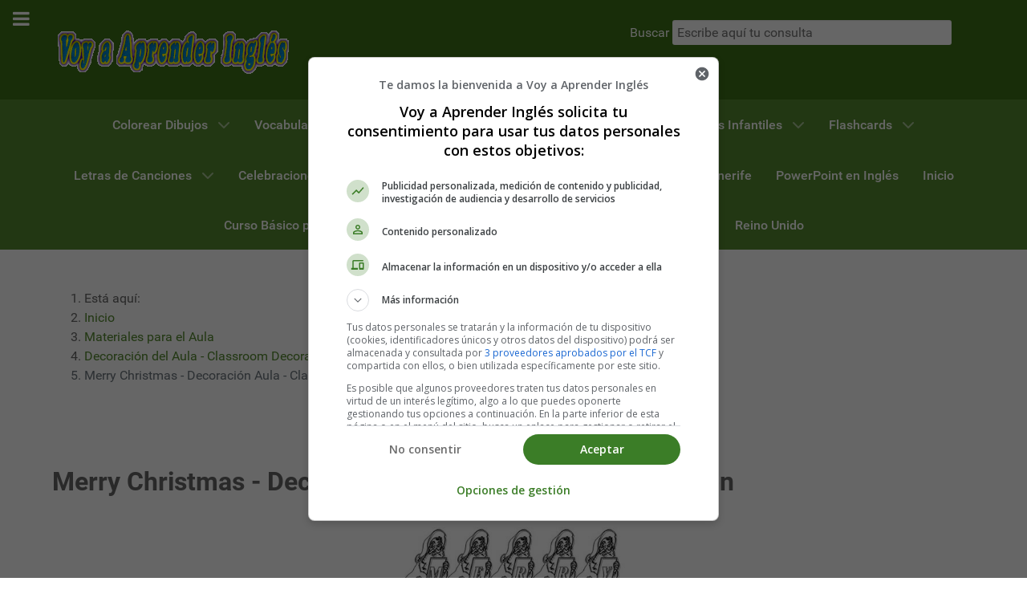

--- FILE ---
content_type: text/html; charset=utf-8
request_url: https://www.voyaprenderingles.com/materials-classroom/decoration/christmas/print
body_size: 12858
content:
<!DOCTYPE html>
<html lang="es-ES" dir="ltr">
        
<head>
    
            <meta name="viewport" content="width=device-width, initial-scale=1.0">
        <meta http-equiv="X-UA-Compatible" content="IE=edge" />
        

        
            
         <meta charset="utf-8">
	<meta name="rights" content="Estefanía Morera">
	<meta name="author" content="Estefanía Morera">
	<meta name="robots" content="noindex, nofollow">
	<meta name="description" content="Recursos educativos en inglés
Materiales para el aula: Carteles, letreros y posters
Letras listas para imprimir y colorear. Navidad">
	<link rel="preload" href="/templates/g5_hydrogen/fonts/roboto_regular_macroman/Roboto-Regular-webfont.woff2" as="font" crossorigin>
	<link rel="preload" href="/templates/g5_hydrogen/fonts/roboto_medium_macroman/Roboto-Medium-webfont.woff2" as="font" crossorigin>
	<script src="/cdn-cgi/scripts/7d0fa10a/cloudflare-static/rocket-loader.min.js" data-cf-settings="a1aa32139a1b5ed1a3117738-|49"></script><link href="/media/com_jchoptimize/cache/css/9fcd5e277ad79708d48acb98bcece89a93cd4186fb44392a87de1eb0dd67bf12.css" media="all" rel="preload" as="style" onload="this.rel='stylesheet'">
	<title>Merry Christmas - Decoración Aula - Classroom Decoration - Voy Aprender Inglés</title>
	<link href="/favicon.ico" rel="icon" type="image/vnd.microsoft.icon">

    
	
	
	
	
	
	
	
	
	

    
	
	<script type="application/json" class="joomla-script-options new">{"joomla.jtext":{"ERROR":"Error","MESSAGE":"Mensaje","NOTICE":"Notificación","WARNING":"Advertencia","JCLOSE":"Cerrar","JOK":"OK","JOPEN":"Abrir"},"system.paths":{"root":"","rootFull":"https:\/\/www.voyaprenderingles.com\/","base":"","baseFull":"https:\/\/www.voyaprenderingles.com\/"},"csrf.token":"0680aa7c652b6691e8701639c0d46075"}</script>
	
	
	
	<script type="application/ld+json">{"@context":"https://schema.org","@type":"BreadcrumbList","@id":"https://www.voyaprenderingles.com/#/schema/BreadcrumbList/97","itemListElement":[{"@type":"ListItem","position":1,"item":{"@id":"https://www.voyaprenderingles.com/","name":"Inicio"}},{"@type":"ListItem","position":2,"item":{"@id":"https://www.voyaprenderingles.com/materials-classroom/","name":"Materiales para el Aula"}},{"@type":"ListItem","position":3,"item":{"@id":"https://www.voyaprenderingles.com/materials-classroom/decoration/","name":"Decoración del Aula - Classroom Decoration"}},{"@type":"ListItem","position":4,"item":{"name":"Merry Christmas - Decoración Aula - Classroom Decoration"}}]}</script>
	<script type="application/ld+json">{"@context":"https://schema.org","@graph":[{"@type":"Organization","@id":"https://www.voyaprenderingles.com/#/schema/Organization/base","name":"Voy Aprender Inglés","url":"https://www.voyaprenderingles.com/"},{"@type":"WebSite","@id":"https://www.voyaprenderingles.com/#/schema/WebSite/base","url":"https://www.voyaprenderingles.com/","name":"Voy Aprender Inglés","publisher":{"@id":"https://www.voyaprenderingles.com/#/schema/Organization/base"}},{"@type":"WebPage","@id":"https://www.voyaprenderingles.com/#/schema/WebPage/base","url":"https://www.voyaprenderingles.com/materials-classroom/decoration/christmas/print","name":"Merry Christmas - Decoración Aula - Classroom Decoration - Voy Aprender Inglés","description":"Recursos educativos en inglés\r\nMateriales para el aula: Carteles, letreros y posters\r\nLetras listas para imprimir y colorear. Navidad","isPartOf":{"@id":"https://www.voyaprenderingles.com/#/schema/WebSite/base"},"about":{"@id":"https://www.voyaprenderingles.com/#/schema/Organization/base"},"inLanguage":"es-ES","breadcrumb":{"@id":"https://www.voyaprenderingles.com/#/schema/BreadcrumbList/97"}},{"@type":"Article","@id":"https://www.voyaprenderingles.com/#/schema/com_content/article/655","name":"Merry Christmas - Decoración Aula - Classroom Decoration","headline":"Merry Christmas - Decoración Aula - Classroom Decoration","inLanguage":"es-ES","articleSection":"Decoración del Aula - Classroom Decoration","dateCreated":"2015-11-28T09:36:00+00:00","isPartOf":{"@id":"https://www.voyaprenderingles.com/#/schema/WebPage/base"}}]}</script>
	
	<link rel="canonical" href="https://www.voyaprenderingles.com/materials-classroom/decoration/christmas/print" class="4SEO_canonical_rule_196">
	<meta property="og:locale" content="es_ES" class="4SEO_ogp_tag">
	<meta property="og:url" content="https://www.voyaprenderingles.com/materials-classroom/decoration/christmas/print" class="4SEO_ogp_tag">
	<meta property="og:site_name" content="Voy Aprender Inglés" class="4SEO_ogp_tag">
	<meta property="og:type" content="article" class="4SEO_ogp_tag">
	<meta property="og:title" content="Merry Christmas - Decoración Aula - Classroom Decoration - Voy Aprender Inglés" class="4SEO_ogp_tag">
	<meta property="og:description" content="Recursos educativos en inglés
Materiales para el aula: Carteles, letreros y posters
Letras listas para imprimir y colorear. Navidad" class="4SEO_ogp_tag">
	<meta property="fb:app_id" content="966242223397117" class="4SEO_ogp_tag">
	<meta property="og:image" content="https://www.voyaprenderingles.com/images/materiales/00_merry_christmas.jpg" class="4SEO_ogp_tag">
	<meta property="og:image:width" content="700" class="4SEO_ogp_tag">
	<meta property="og:image:height" content="263" class="4SEO_ogp_tag">
	<meta property="og:image:alt" content="Merry Christmas - Decoraci&oacute;n Aula - Classroom Decoration" class="4SEO_ogp_tag">
	<meta property="og:image:secure_url" content="https://www.voyaprenderingles.com/images/materiales/00_merry_christmas.jpg" class="4SEO_ogp_tag">
	<meta name="twitter:card" content="summary" class="4SEO_tcards_tag">
	<meta name="twitter:site" content="@vaprenderingles" class="4SEO_tcards_tag">
	<meta name="twitter:url" content="https://www.voyaprenderingles.com/materials-classroom/decoration/christmas/print" class="4SEO_tcards_tag">
	<meta name="twitter:title" content="Merry Christmas - Decoración Aula - Classroom Decoration - Voy Aprender Inglés" class="4SEO_tcards_tag">
	<meta name="twitter:description" content="Recursos educativos en inglés
Materiales para el aula: Carteles, letreros y posters
Letras listas para imprimir y colorear. Navidad" class="4SEO_tcards_tag">
	<meta name="twitter:image" content="https://www.voyaprenderingles.com/images/materiales/00_merry_christmas.jpg" class="4SEO_tcards_tag">

    
                    <!-- Google Tag Manager -->

<!-- End Google Tag Manager -->


            

	<style class="jchoptimize-critical-css" data-id="a0f015881f12b2ce2a2087c02d75cefda2a69900ac64e7aa70fc8be42374c766">
.g-main-nav .g-dropdown,.g-main-nav .g-standard .g-dropdown .g-dropdown{position:absolute;top:auto;left:auto;opacity:0;visibility:hidden;overflow:hidden}.g-main-nav ul,#g-mobilemenu-container ul{margin:0;padding:0;list-style:none}html{height:100%;font-size:100%;-ms-text-size-adjust:100%;-webkit-text-size-adjust:100%;box-sizing:border-box}*,*::before,*::after{box-sizing:inherit}body{margin:0}#g-page-surround{min-height:100vh;position:relative;overflow:hidden}article,aside,details,footer,header,hgroup,main,nav,section,summary{display:block}a{background:transparent;text-decoration:none}img{height:auto;max-width:100%;display:inline-block;vertical-align:middle;border:0;-ms-interpolation-mode:bicubic}iframe,svg{max-width:100%}button,input,optgroup,select,textarea{color:inherit;font:inherit;margin:0}input{line-height:normal}input[type="search"]{-webkit-appearance:textfield}@media print {body{background:#fff !important;color:#000 !important}}.g-container{margin:0 auto;padding:0}.g-grid{display:flex;flex-flow:row wrap;list-style:none;margin:0;padding:0;text-rendering:optimizespeed}.g-block{flex:1;min-width:0;min-height:0}.size-40{flex:0 40%;width:40%}.size-60{flex:0 60%;width:60%}.size-100{width:100%;max-width:100%;flex-grow:0;flex-basis:100%}.g-main-nav:not(.g-menu-hastouch) .g-dropdown{z-index:10;top:-9999px}.g-main-nav .g-toplevel>li{display:inline-block;cursor:pointer;transition:background .2s ease-out,transform .2s ease-out}.g-main-nav .g-toplevel>li .g-menu-item-content{display:inline-block;vertical-align:middle;cursor:pointer}.g-main-nav .g-toplevel>li .g-menu-item-container{transition:transform .2s ease-out}.g-main-nav .g-toplevel>li.g-parent .g-menu-parent-indicator{display:inline-block;vertical-align:middle;line-height:normal}.g-main-nav .g-dropdown{transition:opacity .2s ease-out,transform .2s ease-out;z-index:1}.g-main-nav .g-sublevel>li{transition:background .2s ease-out,transform .2s ease-out}.g-main-nav .g-sublevel>li .g-menu-item-content{display:inline-block;vertical-align:middle;word-break:break-word}.g-menu-item-container{display:block;position:relative}.g-main-nav .g-standard{position:relative}.g-main-nav .g-standard .g-sublevel>li{position:relative}.g-main-nav .g-standard .g-dropdown{top:100%}.g-main-nav .g-standard .g-dropdown.g-dropdown-right{left:0}.g-main-nav .g-standard .g-dropdown .g-block{flex-grow:0;flex-basis:100%}.g-main-nav .g-standard .g-go-back{display:none}.g-go-back.g-level-1{display:none}.g-go-back a span{display:none}ul,ol,dl{margin-top:1.5rem;margin-bottom:1.5rem}ul ul,ul ol,ul dl,ol ul,ol ol,ol dl,dl ul,dl ol,dl dl{margin-top:0;margin-bottom:0}ul{margin-left:1.5rem;padding:0}label{margin-bottom:0.375rem}input[type="color"],input[type="date"],input[type="datetime"],input[type="datetime-local"],input[type="email"],input[type="month"],input[type="number"],input[type="password"],input[type="search"],input[type="tel"],input[type="text"],input[type="time"],input[type="url"],input[type="week"],input:not([type]),textarea{transition:border-color;padding:0.375rem 0.375rem}.hide,body .g-offcanvas-hide{display:none}#g-offcanvas{position:fixed;top:0;left:0;right:0;bottom:0;overflow-x:hidden;overflow-y:auto;text-align:left;display:none;-webkit-overflow-scrolling:touch}.g-offcanvas-toggle{display:block;position:absolute;top:0.7rem;left:0.7rem;z-index:10;line-height:1;cursor:pointer}.g-offcanvas-left #g-page-surround{left:0}.g-offcanvas-left #g-offcanvas{right:inherit}
</style>
	<style class="jchoptimize-critical-css" data-id="a0f015881f12b2ce2a2087c02d75cefd31af287de9159ae6fbfc605d3331fba1">
.g-main-nav .g-standard .g-dropdown{width:180px}.g-content{margin:0.625rem;padding:0.938rem}body{font-size:1rem;line-height:1.5}textarea,select[multiple=multiple],input[type="color"],input[type="date"],input[type="datetime"],input[type="datetime-local"],input[type="email"],input[type="month"],input[type="number"],input[type="password"],input[type="search"],input[type="tel"],input[type="text"],input[type="time"],input[type="url"],input[type="week"],input:not([type]){border-radius:0.1875rem}body{color:#666666;background:#ffffff;-webkit-font-smoothing:antialiased;-moz-osx-font-smoothing:grayscale}#g-page-surround{background:#ffffff}@media print {#g-page-surround{background:#fff !important;color:#000 !important}}a{color:#558b2f}body{font-family:"roboto", sans-serif;font-weight:400}#g-navigation{background:#558b2f;color:#ffffff;text-align:center;position:relative;z-index:2}#g-navigation .g-container{position:relative}#g-navigation a{color:#bee1a5}#g-navigation .g-main-nav{margin:-1.563rem}#g-navigation .g-main-nav .g-toplevel>li>.g-menu-item-container{color:#ffffff}#g-navigation .g-main-nav .g-dropdown{background:#477427}#g-navigation .g-main-nav .g-sublevel>li>.g-menu-item-container{color:#ffffff}#g-navigation .g-main-nav .g-toplevel{display:flex;flex-flow:row wrap;justify-content:center;-webkit-justify-content:center}.g-main-nav .g-toplevel{font-weight:500}.g-main-nav .g-toplevel>li>.g-menu-item-container{text-decoration:none;padding:1.2rem 0.938rem}.g-main-nav .g-toplevel>li>.g-menu-item-container>.g-menu-item-content{line-height:normal}.g-main-nav .g-dropdown{text-align:left}.g-main-nav .g-sublevel>li>.g-menu-item-container{padding:0.7815rem 1rem}@media print {#g-navigation{background:#fff !important;color:#000 !important}}#g-offcanvas{background:#344e2c;width:17rem;color:#ffffff}.g-offcanvas-toggle{font-size:1.5rem;color:#ffffff;display:block !important}#g-mobilemenu-container{margin:-1.563rem}@media print {#g-offcanvas{background:#fff !important;color:#000 !important}}#g-header{background:#3c7216;color:#ffffff;position:relative;z-index:3}#g-header a{color:#a0e471}#g-header .search input{color:#666666}@media print {#g-header{background:#fff !important;color:#000 !important}}#g-page-surround{box-shadow:0 0 15px rgba(0, 0, 0, 0.4)}input[type="color"],input[type="date"],input[type="datetime"],input[type="datetime-local"],input[type="email"],input[type="month"],input[type="number"],input[type="password"],input[type="search"],input[type="tel"],input[type="text"],input[type="time"],input[type="url"],input[type="week"],input:not([type]),textarea{background-color:white;border:1px solid #dddddd;box-shadow:inset 0 1px 3px rgba(0, 0, 0, 0.06)}.g-main-nav .g-standard .g-dropdown{transition:none}.g-container{width:75rem}@media only all and (min-width:60rem) and (max-width:74.99rem) {.g-container{width:60rem}}@media only all and (min-width:48rem) and (max-width:59.99rem) {.g-container{width:48rem}}@media only all and (min-width:30.01rem) and (max-width:47.99rem) {.g-container{width:30rem}}@media only all and (max-width:30rem) {.g-container{width:100%}}@media only all and (max-width:47.99rem) {.g-block{flex-grow:0;flex-basis:100%}}@media only all and (max-width:47.99rem) {body [class*="size-"]{flex-grow:0;flex-basis:100%;max-width:100%}}@media only all and (max-width:47.99rem) {@supports not (flex-wrap: wrap) {.g-grid{display:block;flex-wrap:inherit}.g-block{display:block;flex:inherit}}}
</style>
	<style class="jchoptimize-critical-css" data-id="a0f015881f12b2ce2a2087c02d75cefd1eae883ce061e94c9210758d81cb623a">
iframe{border:0}
</style>
	<style class="jchoptimize-critical-css" data-id="a0f015881f12b2ce2a2087c02d75cefdfa15bd76beb0cb9d32c2508017dcd05a">
.fa{font-family:var(--fa-style-family,"Font Awesome 6 Free");font-weight:var(--fa-style,900)}.fas,[class^=icon-],[class*=\ icon-],.far,.fab,.icon-joomla,.fa-solid,.fa-regular,.fa-brands,.fa{-moz-osx-font-smoothing:grayscale;-webkit-font-smoothing:antialiased;display:var(--fa-display,inline-block);font-variant:normal;text-rendering:auto;font-style:normal;line-height:1}.fa-fw,.icon-fw{text-align:center;width:1.25em}.fa-bars,.fa-navicon{--fa:""}:root,:host{--fa-style-family-classic:"Font Awesome 6 Free";--fa-font-regular:normal 400 1em/1 "Font Awesome 6 Free"}:root,:host{--fa-style-family-classic:"Font Awesome 6 Free";--fa-font-solid:normal 900 1em/1 "Font Awesome 6 Free"}:root,:host{--fa-style-family-brands:"Font Awesome 6 Brands";--fa-font-brands:normal 400 1em/1 "Font Awesome 6 Brands"}
</style>
	<style class="jchoptimize-critical-css" data-id="a0f015881f12b2ce2a2087c02d75cefd54126ff0b25ffa11a841c4d3627b42af">
.fa{display:inline-block;font:normal normal normal 14px/1 FontAwesome;font-size:inherit;text-rendering:auto;-webkit-font-smoothing:antialiased;-moz-osx-font-smoothing:grayscale}.fa-fw{width:1.28571429em;text-align:center}
</style>
	<style class="jchoptimize-critical-css" data-id="a0f015881f12b2ce2a2087c02d75cefdd7f3f657b7fe0b2003d7aee3896cd5ff">
textarea,input[type="text"],input[type="password"],input[type="datetime"],input[type="datetime-local"],input[type="date"],input[type="month"],input[type="time"],input[type="week"],input[type="number"],input[type="email"],input[type="url"],input[type="search"],input[type="tel"],input[type="color"],.uneditable-input{background-color:#ffffff;border:1px solid #dddddd;box-shadow:inset 0 1px 1px rgba(0, 0, 0, 0.075);transition:border 0.2s linear, box-shadow 0.2s linear}#g-header .search form,#g-navigation .search form{margin-bottom:0}#g-header .search input,#g-navigation .search input{margin-bottom:0;border:0}@media only all and (max-width:47.99rem) {body{padding-right:0;padding-left:0}}@media only all and (min-width:48rem) and (max-width:59.99rem) {input,textarea,.uneditable-input{margin-left:0}}
</style>
	<style class="jchoptimize-critical-css" data-id="a0f015881f12b2ce2a2087c02d75cefd7f493465dd2bb8b83005bf6f7219c7ec">
div.mod_search92 input[type="search"]{ width:auto; }
</style>
	<style class="jchoptimize-critical-css" data-id="a0f015881f12b2ce2a2087c02d75cefdf7d5233bd16327a36671bb3e9e612422">
img{max-width:100%;height:auto}
</style>
	<style>.jchoptimize-reduce-dom{min-height:200px;}</style>
		<script type="application/ld+json" class="4SEO_structured_data_breadcrumb">{
    "@context": "http://schema.org",
    "@type": "BreadcrumbList",
    "itemListElement": [
        {
            "@type": "listItem",
            "position": 1,
            "name": "Inicio",
            "item": "https://www.voyaprenderingles.com/"
        },
        {
            "@type": "listItem",
            "position": 2,
            "name": "Materiales para el Aula",
            "item": "https://www.voyaprenderingles.com/materials-classroom/"
        },
        {
            "@type": "listItem",
            "position": 3,
            "name": "Decoración del Aula - Classroom Decoration",
            "item": "https://www.voyaprenderingles.com/materials-classroom/decoration/"
        }
    ]
}</script>
<script type="application/ld+json" class="4SEO_structured_data_page">{
    "@context": "http://schema.org",
    "@graph": [
        {
            "@type": "Article",
            "author": {
                "@id": "https://www.voyaprenderingles.com/#estefanía_morera_7afa57d96f"
            },
            "dateModified": "2015-11-29T12:12:23Z",
            "datePublished": "2015-11-28T09:03:00Z",
            "description": "Recursos educativos en inglés\r\nMateriales para el aula: Carteles, letreros y posters\r\nLetras listas para imprimir y colorear. Navidad",
            "headline": "Merry Christmas - Decoración Aula - Classroom Decoration",
            "image": [
                {
                    "@type": "ImageObject",
                    "url": "https://www.voyaprenderingles.com/images/materiales/00_merry_christmas.jpg",
                    "caption": null,
                    "description": "Merry Christmas - Decoraci&oacute;n Aula - Classroom Decoration",
                    "width": 700,
                    "height": 263
                }
            ],
            "inLanguage": "es-ES",
            "mainEntityOfPage": {
                "@type": "WebPage",
                "url": "https://www.voyaprenderingles.com/materials-classroom/decoration/christmas/print"
            },
            "publisher": {
                "@id": "https://www.voyaprenderingles.com/#defaultPublisher"
            },
            "url": "https://www.voyaprenderingles.com/materials-classroom/decoration/christmas/print"
        },
        {
            "@type": "Person",
            "name": "Estefanía Morera",
            "@id": "https://www.voyaprenderingles.com/#estefanía_morera_7afa57d96f"
        },
        {
            "@id": "https://www.voyaprenderingles.com/#defaultPublisher",
            "@type": "Organization",
            "url": "https://www.voyaprenderingles.com/",
            "logo": {
                "@id": "https://www.voyaprenderingles.com/#defaultLogo"
            },
            "name": "Voy Aprender Inglés",
            "location": {
                "@id": "https://www.voyaprenderingles.com/#defaultPlace"
            }
        },
        {
            "@id": "https://www.voyaprenderingles.com/#defaultLogo",
            "@type": "ImageObject",
            "url": "https://www.voyaprenderingles.com/images/logo_voyaprender_datosenriquecidos.jpg",
            "width": 643,
            "height": 161
        },
        {
            "@id": "https://www.voyaprenderingles.com/#defaultPlace",
            "@type": "Place",
            "address": {
                "@id": "https://www.voyaprenderingles.com/#defaultAddress"
            }
        },
        {
            "@id": "https://www.voyaprenderingles.com/#defaultAddress",
            "@type": "PostalAddress",
            "addressLocality": "Santa Cruz de Tenerife",
            "addressRegion": "Islas Canarias",
            "postalCode": "",
            "streetAddress": "",
            "addressCountry": ""
        }
    ]
}</script></head>

    <body class="gantry site com_content view-article layout-blog no-task dir-ltr print-mode itemid-288 outline-12 g-offcanvas-left g-default g-style-preset3">
        <!-- Google Tag Manager (noscript) -->
<noscript><iframe src="https://www.googletagmanager.com/ns.html?id=GTM-KMNSWK5"
height="0" width="0" style="display:none;visibility:hidden"></iframe></noscript>
<!-- End Google Tag Manager (noscript) -->
                    

        <div id="g-offcanvas"  data-g-offcanvas-swipe="1" data-g-offcanvas-css3="1">
                        <div class="g-grid">                        

        <div class="g-block size-100">
             <div id="mobile-menu-6063-particle" class="g-content g-particle">            <div id="g-mobilemenu-container" data-g-menu-breakpoint="48rem"></div>
            </div>
        </div>
            </div>
    </div>
        <div id="g-page-surround">
            <div class="g-offcanvas-hide g-offcanvas-toggle" role="navigation" data-offcanvas-toggle aria-controls="g-offcanvas" aria-expanded="false"><i class="fa fa-fw fa-bars"></i></div>                        

                                
                <header id="g-header">
                <div class="g-container">                                <div class="g-grid">                        

        <div class="g-block size-60">
             <div id="logo-1286-particle" class="g-content g-particle">            <a href="/" target="_self" title="Voy Aprender Inglés" aria-label="Voy Aprender Inglés" rel="home" >
                        <img src="/images/logo.gif" alt="Voy Aprender Inglés" width="300" height="74">
            </a>
            </div>
        </div>
                    

        <div class="g-block size-40">
             <div class="g-content">
                                    <div class="platform-content"><div class="search moduletable ">
        <div class="search mod_search92">
	<form action="/materials-classroom/" method="post" class="form-inline" role="search">
		<label for="mod-search-searchword92" class="element-invisible">Buscar</label> <input name="searchword" id="mod-search-searchword92" maxlength="200"  class="inputbox search-query input-medium" type="search" size="35" placeholder="Escribe aquí tu consulta" />		<input type="hidden" name="task" value="search" />
		<input type="hidden" name="option" value="com_search" />
		<input type="hidden" name="Itemid" value="288" />
	</form>
</div>
</div></div>
            
        </div>
        </div>
            </div>
            </div>
        
    </header>
                    
                <section id="g-navigation">
                <div class="g-container">                                <div class="g-grid">                        

        <div class="g-block size-100">
             <div id="menu-8341-particle" class="g-content g-particle">            <nav class="g-main-nav" data-g-hover-expand="true">
        <ul class="g-toplevel">
                                                                                                                
        
                
        
                
        
        <li class="g-menu-item g-menu-item-type-component g-menu-item-183 g-parent g-standard g-menu-item-link-parent ">
                            <a class="g-menu-item-container" href="/colouring-pages-dibujos/">
                                                                <span class="g-menu-item-content">
                                    <span class="g-menu-item-title">Colorear Dibujos</span>
            
                    </span>
                    <span class="g-menu-parent-indicator" data-g-menuparent=""></span>                            </a>
                                                                            <ul class="g-dropdown g-inactive g-no-animation g-dropdown-right">
            <li class="g-dropdown-column">
                        <div class="g-grid">
                        <div class="g-block size-100">
            <ul class="g-sublevel">
                <li class="g-level-1 g-go-back">
                    <a class="g-menu-item-container" href="#" data-g-menuparent=""><span>Back</span></a>
                </li>
                                                                                                                    
        
                
        
                
        
        <li class="g-menu-item g-menu-item-type-component g-menu-item-210  ">
                            <a class="g-menu-item-container" href="/colouring-pages-dibujos/mothers-day/">
                                                                <span class="g-menu-item-content">
                                    <span class="g-menu-item-title">Día de la Madre</span>
            
                    </span>
                                                </a>
                                </li>
    
                                                                                                
        
                
        
                
        
        <li class="g-menu-item g-menu-item-type-component g-menu-item-186  ">
                            <a class="g-menu-item-container" href="/colouring-pages-dibujos/valentines-day/">
                                                                <span class="g-menu-item-content">
                                    <span class="g-menu-item-title">San Valentín</span>
            
                    </span>
                                                </a>
                                </li>
    
                                                                                                
        
                
        
                
        
        <li class="g-menu-item g-menu-item-type-component g-menu-item-184  ">
                            <a class="g-menu-item-container" href="/colouring-pages-dibujos/numbers/">
                                                                <span class="g-menu-item-content">
                                    <span class="g-menu-item-title">Números</span>
            
                    </span>
                                                </a>
                                </li>
    
                                                                                                
        
                
        
                
        
        <li class="g-menu-item g-menu-item-type-component g-menu-item-235  ">
                            <a class="g-menu-item-container" href="/colouring-pages-dibujos/halloween/">
                                                                <span class="g-menu-item-content">
                                    <span class="g-menu-item-title">Halloween</span>
            
                    </span>
                                                </a>
                                </li>
    
                                                                                                
        
                
        
                
        
        <li class="g-menu-item g-menu-item-type-component g-menu-item-236  ">
                            <a class="g-menu-item-container" href="/colouring-pages-dibujos/christmas/">
                                                                <span class="g-menu-item-content">
                                    <span class="g-menu-item-title">Navidad</span>
            
                    </span>
                                                </a>
                                </li>
    
                                                                                                
        
                
        
                
        
        <li class="g-menu-item g-menu-item-type-component g-menu-item-237  ">
                            <a class="g-menu-item-container" href="/colouring-pages-dibujos/easter/">
                                                                <span class="g-menu-item-content">
                                    <span class="g-menu-item-title">Pascua</span>
            
                    </span>
                                                </a>
                                </li>
    
                                                                                                
        
                
        
                
        
        <li class="g-menu-item g-menu-item-type-component g-menu-item-238  ">
                            <a class="g-menu-item-container" href="/colouring-pages-dibujos/colors/">
                                                                <span class="g-menu-item-content">
                                    <span class="g-menu-item-title">Colores</span>
            
                    </span>
                                                </a>
                                </li>
    
                                                                                                
        
                
        
                
        
        <li class="g-menu-item g-menu-item-type-component g-menu-item-239  ">
                            <a class="g-menu-item-container" href="/colouring-pages-dibujos/numbers/">
                                                                <span class="g-menu-item-content">
                                    <span class="g-menu-item-title">Números</span>
            
                    </span>
                                                </a>
                                </li>
    
                                                                                                
        
                
        
                
        
        <li class="g-menu-item g-menu-item-type-component g-menu-item-240  ">
                            <a class="g-menu-item-container" href="/colouring-pages-dibujos/seasons/">
                                                                <span class="g-menu-item-content">
                                    <span class="g-menu-item-title">Estaciones</span>
            
                    </span>
                                                </a>
                                </li>
    
                                                                                                
        
                
        
                
        
        <li class="g-menu-item g-menu-item-type-component g-menu-item-241  ">
                            <a class="g-menu-item-container" href="/colouring-pages-dibujos/days-week/">
                                                                <span class="g-menu-item-content">
                                    <span class="g-menu-item-title">Días Semana</span>
            
                    </span>
                                                </a>
                                </li>
    
                                                                                                
        
                
        
                
        
        <li class="g-menu-item g-menu-item-type-component g-menu-item-242  ">
                            <a class="g-menu-item-container" href="/colouring-pages-dibujos/jobs/">
                                                                <span class="g-menu-item-content">
                                    <span class="g-menu-item-title">Profesiones</span>
            
                    </span>
                                                </a>
                                </li>
    
                                                                                                
        
                
        
                
        
        <li class="g-menu-item g-menu-item-type-component g-menu-item-243  ">
                            <a class="g-menu-item-container" href="/colouring-pages-dibujos/months-year/">
                                                                <span class="g-menu-item-content">
                                    <span class="g-menu-item-title">Meses Año</span>
            
                    </span>
                                                </a>
                                </li>
    
                                                                                                
        
                
        
                
        
        <li class="g-menu-item g-menu-item-type-component g-menu-item-244  ">
                            <a class="g-menu-item-container" href="/colouring-pages-dibujos/forms/">
                                                                <span class="g-menu-item-content">
                                    <span class="g-menu-item-title">Formas</span>
            
                    </span>
                                                </a>
                                </li>
    
                                                                                                
        
                
        
                
        
        <li class="g-menu-item g-menu-item-type-component g-menu-item-245  ">
                            <a class="g-menu-item-container" href="/colouring-pages-dibujos/human-body/">
                                                                <span class="g-menu-item-content">
                                    <span class="g-menu-item-title">Cuerpo Humano</span>
            
                    </span>
                                                </a>
                                </li>
    
                                                                                                
        
                
        
                
        
        <li class="g-menu-item g-menu-item-type-component g-menu-item-246  ">
                            <a class="g-menu-item-container" href="/colouring-pages-dibujos/animals/">
                                                                <span class="g-menu-item-content">
                                    <span class="g-menu-item-title">Animales</span>
            
                    </span>
                                                </a>
                                </li>
    
                                                                                                
        
                
        
                
        
        <li class="g-menu-item g-menu-item-type-component g-menu-item-247  ">
                            <a class="g-menu-item-container" href="/colouring-pages-dibujos/house/">
                                                                <span class="g-menu-item-content">
                                    <span class="g-menu-item-title">La Casa</span>
            
                    </span>
                                                </a>
                                </li>
    
                                                                                                
        
                
        
                
        
        <li class="g-menu-item g-menu-item-type-component g-menu-item-248  ">
                            <a class="g-menu-item-container" href="/colouring-pages-dibujos/foods/">
                                                                <span class="g-menu-item-content">
                                    <span class="g-menu-item-title">Alimentos</span>
            
                    </span>
                                                </a>
                                </li>
    
                                                                                                
        
                
        
                
        
        <li class="g-menu-item g-menu-item-type-component g-menu-item-249  ">
                            <a class="g-menu-item-container" href="/colouring-pages-dibujos/spiderman/">
                                                                <span class="g-menu-item-content">
                                    <span class="g-menu-item-title">Spiderman</span>
            
                    </span>
                                                </a>
                                </li>
    
                                                                                                
        
                
        
                
        
        <li class="g-menu-item g-menu-item-type-component g-menu-item-250  ">
                            <a class="g-menu-item-container" href="/colouring-pages-dibujos/birthdays/">
                                                                <span class="g-menu-item-content">
                                    <span class="g-menu-item-title">Cumpleaños</span>
            
                    </span>
                                                </a>
                                </li>
    
                                                                                                
        
                
        
                
        
        <li class="g-menu-item g-menu-item-type-component g-menu-item-251  ">
                            <a class="g-menu-item-container" href="/colouring-pages-dibujos/thanksgiving/">
                                                                <span class="g-menu-item-content">
                                    <span class="g-menu-item-title">Acción de Gracias</span>
            
                    </span>
                                                </a>
                                </li>
    
                                                                                                
        
                
        
                
        
        <li class="g-menu-item g-menu-item-type-component g-menu-item-234  ">
                            <a class="g-menu-item-container" href="/colouring-pages-dibujos/fathers-day/">
                                                                <span class="g-menu-item-content">
                                    <span class="g-menu-item-title">Día del Padre</span>
            
                    </span>
                                                </a>
                                </li>
    
    
            </ul>
        </div>
            </div>

            </li>
        </ul>
            </li>
    
                                                                                                
        
                
        
                
        
        <li class="g-menu-item g-menu-item-type-component g-menu-item-285 g-standard  ">
                            <a class="g-menu-item-container" href="/english-vocabulary/">
                                                                <span class="g-menu-item-content">
                                    <span class="g-menu-item-title">Vocabulario en Inglés</span>
            
                    </span>
                                                </a>
                                </li>
    
                                                                                                
        
                
        
                
        
        <li class="g-menu-item g-menu-item-type-component g-menu-item-286 g-standard  ">
                            <a class="g-menu-item-container" href="/english-grammar/">
                                                                <span class="g-menu-item-content">
                                    <span class="g-menu-item-title">Gramática Inglesa</span>
            
                    </span>
                                                </a>
                                </li>
    
                                                                                                
        
                
        
                
        
        <li class="g-menu-item g-menu-item-type-component g-menu-item-289 g-parent g-standard g-menu-item-link-parent ">
                            <a class="g-menu-item-container" href="/readings/">
                                                                <span class="g-menu-item-content">
                                    <span class="g-menu-item-title">Lecturas en Inglés</span>
            
                    </span>
                    <span class="g-menu-parent-indicator" data-g-menuparent=""></span>                            </a>
                                                                            <ul class="g-dropdown g-inactive g-no-animation g-dropdown-right">
            <li class="g-dropdown-column">
                        <div class="g-grid">
                        <div class="g-block size-100">
            <ul class="g-sublevel">
                <li class="g-level-1 g-go-back">
                    <a class="g-menu-item-container" href="#" data-g-menuparent=""><span>Back</span></a>
                </li>
                                                                                                                    
        
                
        
                
        
        <li class="g-menu-item g-menu-item-type-component g-menu-item-290  ">
                            <a class="g-menu-item-container" href="/readings/stories/">
                                                                <span class="g-menu-item-content">
                                    <span class="g-menu-item-title">Cuentos en Inglés - Stories in English</span>
            
                    </span>
                                                </a>
                                </li>
    
                                                                                                
        
                
        
                
        
        <li class="g-menu-item g-menu-item-type-component g-menu-item-291  ">
                            <a class="g-menu-item-container" href="/readings/poems/">
                                                                <span class="g-menu-item-content">
                                    <span class="g-menu-item-title">Poesías en Inglés - Poems</span>
            
                    </span>
                                                </a>
                                </li>
    
                                                                                                
        
                
        
                
        
        <li class="g-menu-item g-menu-item-type-component g-menu-item-295  ">
                            <a class="g-menu-item-container" href="/readings/dictates/">
                                                                <span class="g-menu-item-content">
                                    <span class="g-menu-item-title">Dictados en Inglés - Dictates in English</span>
            
                    </span>
                                                </a>
                                </li>
    
                                                                                                
        
                
        
                
        
        <li class="g-menu-item g-menu-item-type-component g-menu-item-292  ">
                            <a class="g-menu-item-container" href="/readings/tongue-twisters/">
                                                                <span class="g-menu-item-content">
                                    <span class="g-menu-item-title">Trabalenguas en Inglés - Tongue-Twisters in English</span>
            
                    </span>
                                                </a>
                                </li>
    
                                                                                                
        
                
        
                
        
        <li class="g-menu-item g-menu-item-type-component g-menu-item-293  ">
                            <a class="g-menu-item-container" href="/readings/riddles/">
                                                                <span class="g-menu-item-content">
                                    <span class="g-menu-item-title">Adivinanzas en Inglés - Riddles in English </span>
            
                    </span>
                                                </a>
                                </li>
    
                                                                                                
        
                
        
                
        
        <li class="g-menu-item g-menu-item-type-component g-menu-item-294  ">
                            <a class="g-menu-item-container" href="/readings/jokes/">
                                                                <span class="g-menu-item-content">
                                    <span class="g-menu-item-title">Chistes en Inglés - Jokes in English</span>
            
                    </span>
                                                </a>
                                </li>
    
    
            </ul>
        </div>
            </div>

            </li>
        </ul>
            </li>
    
                                                                                                
        
                
        
                
        
        <li class="g-menu-item g-menu-item-type-component g-menu-item-161 g-parent g-standard g-menu-item-link-parent ">
                            <a class="g-menu-item-container" href="/worksheets-fichas-infantiles/">
                                                                <span class="g-menu-item-content">
                                    <span class="g-menu-item-title">Fichas Infantiles</span>
            
                    </span>
                    <span class="g-menu-parent-indicator" data-g-menuparent=""></span>                            </a>
                                                                            <ul class="g-dropdown g-inactive g-no-animation g-dropdown-right">
            <li class="g-dropdown-column">
                        <div class="g-grid">
                        <div class="g-block size-100">
            <ul class="g-sublevel">
                <li class="g-level-1 g-go-back">
                    <a class="g-menu-item-container" href="#" data-g-menuparent=""><span>Back</span></a>
                </li>
                                                                                                                    
        
                
        
                
        
        <li class="g-menu-item g-menu-item-type-component g-menu-item-253  ">
                            <a class="g-menu-item-container" href="/worksheets-fichas-infantiles/adjectives/">
                                                                <span class="g-menu-item-content">
                                    <span class="g-menu-item-title">Adjetivos</span>
            
                    </span>
                                                </a>
                                </li>
    
                                                                                                
        
                
        
                
        
        <li class="g-menu-item g-menu-item-type-component g-menu-item-254  ">
                            <a class="g-menu-item-container" href="/worksheets-fichas-infantiles/human-body/">
                                                                <span class="g-menu-item-content">
                                    <span class="g-menu-item-title">Cuerpo Humano</span>
            
                    </span>
                                                </a>
                                </li>
    
                                                                                                
        
                
        
                
        
        <li class="g-menu-item g-menu-item-type-component g-menu-item-255  ">
                            <a class="g-menu-item-container" href="/worksheets-fichas-infantiles/city/">
                                                                <span class="g-menu-item-content">
                                    <span class="g-menu-item-title">Ciudad</span>
            
                    </span>
                                                </a>
                                </li>
    
                                                                                                
        
                
        
                
        
        <li class="g-menu-item g-menu-item-type-component g-menu-item-256  ">
                            <a class="g-menu-item-container" href="/worksheets-fichas-infantiles/clock/">
                                                                <span class="g-menu-item-content">
                                    <span class="g-menu-item-title">Reloj</span>
            
                    </span>
                                                </a>
                                </li>
    
                                                                                                
        
                
        
                
        
        <li class="g-menu-item g-menu-item-type-component g-menu-item-257  ">
                            <a class="g-menu-item-container" href="/worksheets-fichas-infantiles/colors/">
                                                                <span class="g-menu-item-content">
                                    <span class="g-menu-item-title">Colores</span>
            
                    </span>
                                                </a>
                                </li>
    
                                                                                                
        
                
        
                
        
        <li class="g-menu-item g-menu-item-type-component g-menu-item-258  ">
                            <a class="g-menu-item-container" href="/worksheets-fichas-infantiles/food/">
                                                                <span class="g-menu-item-content">
                                    <span class="g-menu-item-title">Alimentos</span>
            
                    </span>
                                                </a>
                                </li>
    
                                                                                                
        
                
        
                
        
        <li class="g-menu-item g-menu-item-type-component g-menu-item-259  ">
                            <a class="g-menu-item-container" href="/worksheets-fichas-infantiles/greetings/">
                                                                <span class="g-menu-item-content">
                                    <span class="g-menu-item-title">Saludos</span>
            
                    </span>
                                                </a>
                                </li>
    
                                                                                                
        
                
        
                
        
        <li class="g-menu-item g-menu-item-type-component g-menu-item-260  ">
                            <a class="g-menu-item-container" href="/worksheets-fichas-infantiles/house/">
                                                                <span class="g-menu-item-content">
                                    <span class="g-menu-item-title">La Casa</span>
            
                    </span>
                                                </a>
                                </li>
    
                                                                                                
        
                
        
                
        
        <li class="g-menu-item g-menu-item-type-component g-menu-item-261  ">
                            <a class="g-menu-item-container" href="/worksheets-fichas-infantiles/jobs/">
                                                                <span class="g-menu-item-content">
                                    <span class="g-menu-item-title">Trabajos</span>
            
                    </span>
                                                </a>
                                </li>
    
                                                                                                
        
                
        
                
        
        <li class="g-menu-item g-menu-item-type-component g-menu-item-262  ">
                            <a class="g-menu-item-container" href="/worksheets-fichas-infantiles/male-female/">
                                                                <span class="g-menu-item-content">
                                    <span class="g-menu-item-title">Género</span>
            
                    </span>
                                                </a>
                                </li>
    
                                                                                                
        
                
        
                
        
        <li class="g-menu-item g-menu-item-type-component g-menu-item-263  ">
                            <a class="g-menu-item-container" href="/worksheets-fichas-infantiles/numbers/">
                                                                <span class="g-menu-item-content">
                                    <span class="g-menu-item-title">Números</span>
            
                    </span>
                                                </a>
                                </li>
    
                                                                                                
        
                
        
                
        
        <li class="g-menu-item g-menu-item-type-component g-menu-item-264  ">
                            <a class="g-menu-item-container" href="/worksheets-fichas-infantiles/plural-singular/">
                                                                <span class="g-menu-item-content">
                                    <span class="g-menu-item-title">Plural/Singular</span>
            
                    </span>
                                                </a>
                                </li>
    
                                                                                                
        
                
        
                
        
        <li class="g-menu-item g-menu-item-type-component g-menu-item-265  ">
                            <a class="g-menu-item-container" href="/worksheets-fichas-infantiles/prepositions/">
                                                                <span class="g-menu-item-content">
                                    <span class="g-menu-item-title">Preposiciones</span>
            
                    </span>
                                                </a>
                                </li>
    
                                                                                                
        
                
        
                
        
        <li class="g-menu-item g-menu-item-type-component g-menu-item-266  ">
                            <a class="g-menu-item-container" href="/worksheets-fichas-infantiles/vocabulary/">
                                                                <span class="g-menu-item-content">
                                    <span class="g-menu-item-title">Vocabulario</span>
            
                    </span>
                                                </a>
                                </li>
    
                                                                                                
        
                
        
                
        
        <li class="g-menu-item g-menu-item-type-component g-menu-item-267  ">
                            <a class="g-menu-item-container" href="/worksheets-fichas-infantiles/weather/">
                                                                <span class="g-menu-item-content">
                                    <span class="g-menu-item-title">Clima</span>
            
                    </span>
                                                </a>
                                </li>
    
                                                                                                
        
                
        
                
        
        <li class="g-menu-item g-menu-item-type-component g-menu-item-268  ">
                            <a class="g-menu-item-container" href="/worksheets-fichas-infantiles/animals/">
                                                                <span class="g-menu-item-content">
                                    <span class="g-menu-item-title">Animales</span>
            
                    </span>
                                                </a>
                                </li>
    
                                                                                                
        
                
        
                
        
        <li class="g-menu-item g-menu-item-type-component g-menu-item-269  ">
                            <a class="g-menu-item-container" href="/worksheets-fichas-infantiles/wordsearches/">
                                                                <span class="g-menu-item-content">
                                    <span class="g-menu-item-title">Sopas de Letras</span>
            
                    </span>
                                                </a>
                                </li>
    
                                                                                                
        
                
        
                
        
        <li class="g-menu-item g-menu-item-type-component g-menu-item-270  ">
                            <a class="g-menu-item-container" href="/worksheets-fichas-infantiles/crosswords/">
                                                                <span class="g-menu-item-content">
                                    <span class="g-menu-item-title">Crucigramas</span>
            
                    </span>
                                                </a>
                                </li>
    
                                                                                                
        
                
        
                
        
        <li class="g-menu-item g-menu-item-type-component g-menu-item-271  ">
                            <a class="g-menu-item-container" href="/worksheets-fichas-infantiles/family/">
                                                                <span class="g-menu-item-content">
                                    <span class="g-menu-item-title">Familia</span>
            
                    </span>
                                                </a>
                                </li>
    
                                                                                                
        
                
        
                
        
        <li class="g-menu-item g-menu-item-type-component g-menu-item-272  ">
                            <a class="g-menu-item-container" href="/worksheets-fichas-infantiles/calligraphy/">
                                                                <span class="g-menu-item-content">
                                    <span class="g-menu-item-title">Caligrafía</span>
            
                    </span>
                                                </a>
                                </li>
    
                                                                                                
        
                
        
                
        
        <li class="g-menu-item g-menu-item-type-component g-menu-item-273  ">
                            <a class="g-menu-item-container" href="/worksheets-fichas-infantiles/routines/">
                                                                <span class="g-menu-item-content">
                                    <span class="g-menu-item-title">Rutinas</span>
            
                    </span>
                                                </a>
                                </li>
    
                                                                                                
        
                
        
                
        
        <li class="g-menu-item g-menu-item-type-component g-menu-item-274  ">
                            <a class="g-menu-item-container" href="/worksheets-fichas-infantiles/bingos/">
                                                                <span class="g-menu-item-content">
                                    <span class="g-menu-item-title">Bingos</span>
            
                    </span>
                                                </a>
                                </li>
    
                                                                                                
        
                
        
                
        
        <li class="g-menu-item g-menu-item-type-component g-menu-item-275  ">
                            <a class="g-menu-item-container" href="/worksheets-fichas-infantiles/reading/">
                                                                <span class="g-menu-item-content">
                                    <span class="g-menu-item-title">Lectura</span>
            
                    </span>
                                                </a>
                                </li>
    
                                                                                                
        
                
        
                
        
        <li class="g-menu-item g-menu-item-type-component g-menu-item-276  ">
                            <a class="g-menu-item-container" href="/worksheets-fichas-infantiles/alphabet/">
                                                                <span class="g-menu-item-content">
                                    <span class="g-menu-item-title">Alfabeto</span>
            
                    </span>
                                                </a>
                                </li>
    
                                                                                                
        
                
        
                
        
        <li class="g-menu-item g-menu-item-type-component g-menu-item-277  ">
                            <a class="g-menu-item-container" href="/worksheets-fichas-infantiles/clothes/">
                                                                <span class="g-menu-item-content">
                                    <span class="g-menu-item-title">Prendas de Vestir</span>
            
                    </span>
                                                </a>
                                </li>
    
                                                                                                
        
                
        
                
        
        <li class="g-menu-item g-menu-item-type-component g-menu-item-278  ">
                            <a class="g-menu-item-container" href="/worksheets-fichas-infantiles/school/">
                                                                <span class="g-menu-item-content">
                                    <span class="g-menu-item-title">Colegio</span>
            
                    </span>
                                                </a>
                                </li>
    
                                                                                                
        
                
        
                
        
        <li class="g-menu-item g-menu-item-type-component g-menu-item-279  ">
                            <a class="g-menu-item-container" href="/worksheets-fichas-infantiles/halloween/">
                                                                <span class="g-menu-item-content">
                                    <span class="g-menu-item-title">Halloween</span>
            
                    </span>
                                                </a>
                                </li>
    
                                                                                                
        
                
        
                
        
        <li class="g-menu-item g-menu-item-type-component g-menu-item-280  ">
                            <a class="g-menu-item-container" href="/worksheets-fichas-infantiles/autumn/">
                                                                <span class="g-menu-item-content">
                                    <span class="g-menu-item-title">Otoño</span>
            
                    </span>
                                                </a>
                                </li>
    
                                                                                                
        
                
        
                
        
        <li class="g-menu-item g-menu-item-type-component g-menu-item-281  ">
                            <a class="g-menu-item-container" href="/worksheets-fichas-infantiles/actions/">
                                                                <span class="g-menu-item-content">
                                    <span class="g-menu-item-title">Acciones</span>
            
                    </span>
                                                </a>
                                </li>
    
                                                                                                
        
                
        
                
        
        <li class="g-menu-item g-menu-item-type-component g-menu-item-282  ">
                            <a class="g-menu-item-container" href="/worksheets-fichas-infantiles/concepts/">
                                                                <span class="g-menu-item-content">
                                    <span class="g-menu-item-title">Conceptos</span>
            
                    </span>
                                                </a>
                                </li>
    
                                                                                                
        
                
        
                
        
        <li class="g-menu-item g-menu-item-type-component g-menu-item-283  ">
                            <a class="g-menu-item-container" href="/worksheets-fichas-infantiles/christmas/">
                                                                <span class="g-menu-item-content">
                                    <span class="g-menu-item-title">Navidad</span>
            
                    </span>
                                                </a>
                                </li>
    
                                                                                                
        
                
        
                
        
        <li class="g-menu-item g-menu-item-type-component g-menu-item-284  ">
                            <a class="g-menu-item-container" href="/worksheets-fichas-infantiles/english-assessment/">
                                                                <span class="g-menu-item-content">
                                    <span class="g-menu-item-title">Evaluaciones</span>
            
                    </span>
                                                </a>
                                </li>
    
    
            </ul>
        </div>
            </div>

            </li>
        </ul>
            </li>
    
                                                                                                
        
                
        
                
        
        <li class="g-menu-item g-menu-item-type-component g-menu-item-307 g-parent g-standard g-menu-item-link-parent ">
                            <a class="g-menu-item-container" href="/flashcards/">
                                                                <span class="g-menu-item-content">
                                    <span class="g-menu-item-title">Flashcards</span>
            
                    </span>
                    <span class="g-menu-parent-indicator" data-g-menuparent=""></span>                            </a>
                                                                            <ul class="g-dropdown g-inactive g-no-animation g-dropdown-right">
            <li class="g-dropdown-column">
                        <div class="g-grid">
                        <div class="g-block size-100">
            <ul class="g-sublevel">
                <li class="g-level-1 g-go-back">
                    <a class="g-menu-item-container" href="#" data-g-menuparent=""><span>Back</span></a>
                </li>
                                                                                                                    
        
                
        
                
        
        <li class="g-menu-item g-menu-item-type-component g-menu-item-308  ">
                            <a class="g-menu-item-container" href="/flashcards/weather/">
                                                                <span class="g-menu-item-content">
                                    <span class="g-menu-item-title">Clima - Weather</span>
            
                    </span>
                                                </a>
                                </li>
    
                                                                                                
        
                
        
                
        
        <li class="g-menu-item g-menu-item-type-component g-menu-item-309  ">
                            <a class="g-menu-item-container" href="/flashcards/universe/">
                                                                <span class="g-menu-item-content">
                                    <span class="g-menu-item-title">Universo - Universe</span>
            
                    </span>
                                                </a>
                                </li>
    
                                                                                                
        
                
        
                
        
        <li class="g-menu-item g-menu-item-type-component g-menu-item-310  ">
                            <a class="g-menu-item-container" href="/flashcards/estaciones/">
                                                                <span class="g-menu-item-content">
                                    <span class="g-menu-item-title">Estaciones - Seasons</span>
            
                    </span>
                                                </a>
                                </li>
    
                                                                                                
        
                
        
                
        
        <li class="g-menu-item g-menu-item-type-component g-menu-item-311  ">
                            <a class="g-menu-item-container" href="/flashcards/colors/">
                                                                <span class="g-menu-item-content">
                                    <span class="g-menu-item-title">Colores - Colors</span>
            
                    </span>
                                                </a>
                                </li>
    
                                                                                                
        
                
        
                
        
        <li class="g-menu-item g-menu-item-type-component g-menu-item-312  ">
                            <a class="g-menu-item-container" href="/flashcards/clothes/">
                                                                <span class="g-menu-item-content">
                                    <span class="g-menu-item-title">Prendas de Vestir - Clothes</span>
            
                    </span>
                                                </a>
                                </li>
    
                                                                                                
        
                
        
                
        
        <li class="g-menu-item g-menu-item-type-component g-menu-item-313  ">
                            <a class="g-menu-item-container" href="/flashcards/house/">
                                                                <span class="g-menu-item-content">
                                    <span class="g-menu-item-title">La Casa - The House</span>
            
                    </span>
                                                </a>
                                </li>
    
                                                                                                
        
                
        
                
        
        <li class="g-menu-item g-menu-item-type-component g-menu-item-314  ">
                            <a class="g-menu-item-container" href="/flashcards/city/">
                                                                <span class="g-menu-item-content">
                                    <span class="g-menu-item-title">La Ciudad - The City</span>
            
                    </span>
                                                </a>
                                </li>
    
                                                                                                
        
                
        
                
        
        <li class="g-menu-item g-menu-item-type-component g-menu-item-315  ">
                            <a class="g-menu-item-container" href="/flashcards/family/">
                                                                <span class="g-menu-item-content">
                                    <span class="g-menu-item-title">La Familia - The Family</span>
            
                    </span>
                                                </a>
                                </li>
    
                                                                                                
        
                
        
                
        
        <li class="g-menu-item g-menu-item-type-component g-menu-item-316  ">
                            <a class="g-menu-item-container" href="/flashcards/instruments/">
                                                                <span class="g-menu-item-content">
                                    <span class="g-menu-item-title">Instrumentos - Musical Instruments</span>
            
                    </span>
                                                </a>
                                </li>
    
                                                                                                
        
                
        
                
        
        <li class="g-menu-item g-menu-item-type-component g-menu-item-317  ">
                            <a class="g-menu-item-container" href="/flashcards/eating-utensils/">
                                                                <span class="g-menu-item-content">
                                    <span class="g-menu-item-title">Utensilios para comer - Eating Utensils</span>
            
                    </span>
                                                </a>
                                </li>
    
                                                                                                
        
                
        
                
        
        <li class="g-menu-item g-menu-item-type-component g-menu-item-318  ">
                            <a class="g-menu-item-container" href="/flashcards/foods/">
                                                                <span class="g-menu-item-content">
                                    <span class="g-menu-item-title">Alimentos - Foods</span>
            
                    </span>
                                                </a>
                                </li>
    
                                                                                                
        
                
        
                
        
        <li class="g-menu-item g-menu-item-type-component g-menu-item-319  ">
                            <a class="g-menu-item-container" href="/flashcards/fruit/">
                                                                <span class="g-menu-item-content">
                                    <span class="g-menu-item-title">Fruta - Fruit</span>
            
                    </span>
                                                </a>
                                </li>
    
                                                                                                
        
                
        
                
        
        <li class="g-menu-item g-menu-item-type-component g-menu-item-320  ">
                            <a class="g-menu-item-container" href="/flashcards/profession/">
                                                                <span class="g-menu-item-content">
                                    <span class="g-menu-item-title">Profesiones - Profession</span>
            
                    </span>
                                                </a>
                                </li>
    
                                                                                                
        
                
        
                
        
        <li class="g-menu-item g-menu-item-type-component g-menu-item-321  ">
                            <a class="g-menu-item-container" href="/flashcards/toys/">
                                                                <span class="g-menu-item-content">
                                    <span class="g-menu-item-title">Juguetes - Toys</span>
            
                    </span>
                                                </a>
                                </li>
    
                                                                                                
        
                
        
                
        
        <li class="g-menu-item g-menu-item-type-component g-menu-item-322  ">
                            <a class="g-menu-item-container" href="/flashcards/body/">
                                                                <span class="g-menu-item-content">
                                    <span class="g-menu-item-title">Cuerpo humano - Body</span>
            
                    </span>
                                                </a>
                                </li>
    
                                                                                                
        
                
        
                
        
        <li class="g-menu-item g-menu-item-type-component g-menu-item-323  ">
                            <a class="g-menu-item-container" href="/flashcards/numbers/">
                                                                <span class="g-menu-item-content">
                                    <span class="g-menu-item-title">Números - Numbers</span>
            
                    </span>
                                                </a>
                                </li>
    
                                                                                                
        
                
        
                
        
        <li class="g-menu-item g-menu-item-type-component g-menu-item-324  ">
                            <a class="g-menu-item-container" href="/flashcards/household-appliance/">
                                                                <span class="g-menu-item-content">
                                    <span class="g-menu-item-title">Electrodomésticos - Household appliance</span>
            
                    </span>
                                                </a>
                                </li>
    
                                                                                                
        
                
        
                
        
        <li class="g-menu-item g-menu-item-type-component g-menu-item-325  ">
                            <a class="g-menu-item-container" href="/flashcards/forniture/">
                                                                <span class="g-menu-item-content">
                                    <span class="g-menu-item-title">Mobiliario - Forniture</span>
            
                    </span>
                                                </a>
                                </li>
    
                                                                                                
        
                
        
                
        
        <li class="g-menu-item g-menu-item-type-component g-menu-item-326  ">
                            <a class="g-menu-item-container" href="/flashcards/confectionery/">
                                                                <span class="g-menu-item-content">
                                    <span class="g-menu-item-title">Pasteles, Dulces - Confectionery</span>
            
                    </span>
                                                </a>
                                </li>
    
                                                                                                
        
                
        
                
        
        <li class="g-menu-item g-menu-item-type-component g-menu-item-327  ">
                            <a class="g-menu-item-container" href="/flashcards/describing-people/">
                                                                <span class="g-menu-item-content">
                                    <span class="g-menu-item-title">Descripciones - Describing people</span>
            
                    </span>
                                                </a>
                                </li>
    
                                                                                                
        
                
        
                
        
        <li class="g-menu-item g-menu-item-type-component g-menu-item-328  ">
                            <a class="g-menu-item-container" href="/flashcards/animals/">
                                                                <span class="g-menu-item-content">
                                    <span class="g-menu-item-title">Animales - animals</span>
            
                    </span>
                                                </a>
                                </li>
    
                                                                                                
        
                
        
                
        
        <li class="g-menu-item g-menu-item-type-component g-menu-item-329  ">
                            <a class="g-menu-item-container" href="/flashcards/school/">
                                                                <span class="g-menu-item-content">
                                    <span class="g-menu-item-title">Colegio - School</span>
            
                    </span>
                                                </a>
                                </li>
    
                                                                                                
        
                
        
                
        
        <li class="g-menu-item g-menu-item-type-component g-menu-item-330  ">
                            <a class="g-menu-item-container" href="/flashcards/halloween/">
                                                                <span class="g-menu-item-content">
                                    <span class="g-menu-item-title">Halloween</span>
            
                    </span>
                                                </a>
                                </li>
    
                                                                                                
        
                
        
                
        
        <li class="g-menu-item g-menu-item-type-component g-menu-item-331  ">
                            <a class="g-menu-item-container" href="/flashcards/actions/">
                                                                <span class="g-menu-item-content">
                                    <span class="g-menu-item-title">Acciones - Actions</span>
            
                    </span>
                                                </a>
                                </li>
    
                                                                                                
        
                
        
                
        
        <li class="g-menu-item g-menu-item-type-component g-menu-item-332  ">
                            <a class="g-menu-item-container" href="/flashcards/grammar/">
                                                                <span class="g-menu-item-content">
                                    <span class="g-menu-item-title">Gramática - Grammar</span>
            
                    </span>
                                                </a>
                                </li>
    
                                                                                                
        
                
        
                
        
        <li class="g-menu-item g-menu-item-type-component g-menu-item-333  ">
                            <a class="g-menu-item-container" href="/flashcards/christmas/">
                                                                <span class="g-menu-item-content">
                                    <span class="g-menu-item-title">Navidad - Christmas</span>
            
                    </span>
                                                </a>
                                </li>
    
    
            </ul>
        </div>
            </div>

            </li>
        </ul>
            </li>
    
                                                                                                
        
                
        
                
        
        <li class="g-menu-item g-menu-item-type-component g-menu-item-177 g-parent g-standard g-menu-item-link-parent ">
                            <a class="g-menu-item-container" href="/canciones-songs/">
                                                                <span class="g-menu-item-content">
                                    <span class="g-menu-item-title">Letras de Canciones</span>
            
                    </span>
                    <span class="g-menu-parent-indicator" data-g-menuparent=""></span>                            </a>
                                                                            <ul class="g-dropdown g-inactive g-no-animation g-dropdown-right">
            <li class="g-dropdown-column">
                        <div class="g-grid">
                        <div class="g-block size-100">
            <ul class="g-sublevel">
                <li class="g-level-1 g-go-back">
                    <a class="g-menu-item-container" href="#" data-g-menuparent=""><span>Back</span></a>
                </li>
                                                                                                                    
        
                
        
                
        
        <li class="g-menu-item g-menu-item-type-component g-menu-item-178  ">
                            <a class="g-menu-item-container" href="/canciones-songs/infantiles/">
                                                                <span class="g-menu-item-content">
                                    <span class="g-menu-item-title">Canciones Infantiles</span>
            
                    </span>
                                                </a>
                                </li>
    
                                                                                                
        
                
        
                
        
        <li class="g-menu-item g-menu-item-type-component g-menu-item-179  ">
                            <a class="g-menu-item-container" href="/canciones-songs/letras/">
                                                                <span class="g-menu-item-content">
                                    <span class="g-menu-item-title">Letras en Inglés</span>
            
                    </span>
                                                </a>
                                </li>
    
                                                                                                
        
                
        
                
        
        <li class="g-menu-item g-menu-item-type-component g-menu-item-180  ">
                            <a class="g-menu-item-container" href="/canciones-songs/villancicos-navidad/">
                                                                <span class="g-menu-item-content">
                                    <span class="g-menu-item-title">Villancicos</span>
            
                    </span>
                                                </a>
                                </li>
    
    
            </ul>
        </div>
            </div>

            </li>
        </ul>
            </li>
    
                                                                                                
        
                
        
                
        
        <li class="g-menu-item g-menu-item-type-component g-menu-item-181 g-standard  ">
                            <a class="g-menu-item-container" href="/celebraciones-celebrations/">
                                                                <span class="g-menu-item-content">
                                    <span class="g-menu-item-title">Celebraciones</span>
            
                    </span>
                                                </a>
                                </li>
    
                                                                                                
        
                
        
                
        
        <li class="g-menu-item g-menu-item-type-component g-menu-item-288 active g-standard  ">
                            <a class="g-menu-item-container" href="/materials-classroom/">
                                                                <span class="g-menu-item-content">
                                    <span class="g-menu-item-title">Materiales para el Aula</span>
            
                    </span>
                                                </a>
                                </li>
    
                                                                                                
        
                
        
                
        
        <li class="g-menu-item g-menu-item-type-component g-menu-item-182 g-standard  ">
                            <a class="g-menu-item-container" href="/recetas-recipes/">
                                                                <span class="g-menu-item-content">
                                    <span class="g-menu-item-title">Recetas de Cocina</span>
            
                    </span>
                                                </a>
                                </li>
    
                                                                                                
        
                
        
                
        
        <li class="g-menu-item g-menu-item-type-component g-menu-item-287 g-standard  ">
                            <a class="g-menu-item-container" href="/turismo/">
                                                                <span class="g-menu-item-content">
                                    <span class="g-menu-item-title">Turismo en Tenerife</span>
            
                    </span>
                                                </a>
                                </li>
    
                                                                                                
        
                
        
                
        
        <li class="g-menu-item g-menu-item-type-component g-menu-item-306 g-standard  ">
                            <a class="g-menu-item-container" href="/power-point-pps/">
                                                                <span class="g-menu-item-content">
                                    <span class="g-menu-item-title">PowerPoint en Inglés</span>
            
                    </span>
                                                </a>
                                </li>
    
                                                                                                
        
                
        
                
        
        <li class="g-menu-item g-menu-item-type-component g-menu-item-101 g-standard  ">
                            <a class="g-menu-item-container" href="/">
                                                                <span class="g-menu-item-content">
                                    <span class="g-menu-item-title">Inicio</span>
            
                    </span>
                                                </a>
                                </li>
    
                                                                                                
        
                
        
                
        
        <li class="g-menu-item g-menu-item-type-component g-menu-item-1369 g-standard  ">
                            <a class="g-menu-item-container" href="/curso-ingles/">
                                                                <span class="g-menu-item-content">
                                    <span class="g-menu-item-title">Curso Básico para Aprender Inglés desde Cero</span>
            
                    </span>
                                                </a>
                                </li>
    
                                                                                                
        
                
        
                
        
        <li class="g-menu-item g-menu-item-type-component g-menu-item-1370 g-standard  ">
                            <a class="g-menu-item-container" href="/world-news/">
                                                                <span class="g-menu-item-content">
                                    <span class="g-menu-item-title">World News - Actualidad, noticias</span>
            
                    </span>
                                                </a>
                                </li>
    
                                                                                                
        
                
        
                
        
        <li class="g-menu-item g-menu-item-type-component g-menu-item-1371 g-standard  ">
                            <a class="g-menu-item-container" href="/reino-unido/">
                                                                <span class="g-menu-item-content">
                                    <span class="g-menu-item-title">Reino Unido</span>
            
                    </span>
                                                </a>
                                </li>
    
    
        </ul>
    </nav>
            </div>
        </div>
            </div>
            </div>
        
    </section>
                    
                <main id="g-main">
                <div class="g-container">                                <div class="g-grid">                        

        <div class="g-block size-100">
             <div class="g-content">
                                    <div class="platform-content"><div class="breadcrumbs moduletable ">
        <nav class="mod-breadcrumbs__wrapper jchoptimize-reduce-dom" aria-label="breadcrumbs"><template class="jchoptimize-reduce-dom__template">
    <ol class="mod-breadcrumbs breadcrumb px-3 py-2">
                    <li class="mod-breadcrumbs__here float-start">
                Está aquí: &#160;
            </li>
        
        <li class="mod-breadcrumbs__item breadcrumb-item"><a href="/" class="pathway"><span>Inicio</span></a></li><li class="mod-breadcrumbs__item breadcrumb-item"><a href="/materials-classroom/" class="pathway"><span>Materiales para el Aula</span></a></li><li class="mod-breadcrumbs__item breadcrumb-item"><a href="/materials-classroom/decoration/" class="pathway"><span>Decoración del Aula - Classroom Decoration</span></a></li><li class="mod-breadcrumbs__item breadcrumb-item active"><span>Merry Christmas - Decoración Aula - Classroom Decoration</span></li>    </ol>
    </template></nav>
</div></div>
            
        </div>
        </div>
            </div>
                            <div class="g-grid">                        

        <div class="g-block size-100">
             <div class="g-system-messages">
                                            <div id="system-message-container" aria-live="polite"></div>

            
    </div>
        </div>
            </div>
                            <div class="g-grid">                        

        <div class="g-block size-100">
             <div class="g-content">
                                                            <div class="platform-content container"><div class="row"><div class="col"><div class="com-content-article item-page">
    <meta itemprop="inLanguage" content="es-ES">
    
    
        <div class="page-header">
        <h1>
            Merry Christmas - Decoración Aula - Classroom Decoration        </h1>
                            </div>
        
        
    
    
        <div class="raxo-before-content">
<div id="mod-custom136" class="mod-custom custom">
    
<!-- anuncios-enlaces-voyaprender [nombre anterior del bloque de anuncios de enlaces] --> <ins class="adsbygoogle" style="display:block" data-ad-client="ca-pub-8158153981256777" data-ad-slot="9078153527" data-ad-format="auto" data-full-width-responsive="true"></ins>
</div>
</div>
                                                <div class="com-content-article__body">
        <p style="text-align: center;"><img src="/images/materiales/00_merry_christmas.jpg" width="500" height="188" alt="Merry Christmas - Decoraci&oacute;n Aula - Classroom Decoration" title="Merry Christmas - Decoraci&oacute;n Aula - Classroom Decoration" loading="lazy"></p>
<h2 style="text-align: center;">Recursos educativos en ingl&eacute;s</h2>
<h3 style="text-align: center;">Materiales para el aula: Carteles, letreros y posters</h3>
 
<p style="text-align: center;">Letras listas para imprimir y colorear. Para obtenerlas descarga el archivo pulsando sobre MERRY CHRISTMAS. Solo tienes que descomprimirlo.</p>
<p style="text-align: center;"><a href="/images/archivos/merry_christmas.rar" title="Decoraci&oacute;n del Aula - Classroom Decoration - Merry Christmas" target="_blank">MERRY CHRISTMAS</a></p>    </div>

                                    <dl class="article-info text-muted">

            <dt class="article-info-term">
                        Detalles                    </dt>

        
        
                    <dd class="category-name">
    <span class="icon-folder-open icon-fw" aria-hidden="true"></span>                        Categoría: <a href="/materials-classroom/decoration/">Decoración del Aula - Classroom Decoration</a>    </dd>
        
        
                    <dd class="published">
    <span class="icon-calendar icon-fw" aria-hidden="true"></span>
    <time datetime="2015-11-28T09:03:00+00:00">
        Publicado: 28 Noviembre 2015    </time>
</dd>
        
    
            
        
            </dl>
                                                            <ul class="tags list-inline">
                                                                    <li class="list-inline-item tag-91 tag-list0">
                    <a href="/component/tags/tag/navidad" class="btn btn-sm btn-info">
                        navidad                    </a>
                </li>
                                                                                <li class="list-inline-item tag-92 tag-list1">
                    <a href="/component/tags/tag/christmas" class="btn btn-sm btn-info">
                        Christmas                    </a>
                </li>
                                                                                <li class="list-inline-item tag-189 tag-list2">
                    <a href="/component/tags/tag/materials-for-the-classroom" class="btn btn-sm btn-info">
                        Materials for the Classroom                    </a>
                </li>
                                                                                <li class="list-inline-item tag-190 tag-list3">
                    <a href="/component/tags/tag/materiales-para-el-aula" class="btn btn-sm btn-info">
                        Materiales para el Aula                    </a>
                </li>
                                                                                <li class="list-inline-item tag-196 tag-list4">
                    <a href="/component/tags/tag/decoracion" class="btn btn-sm btn-info">
                        decoracion                    </a>
                </li>
                                                                                <li class="list-inline-item tag-197 tag-list5">
                    <a href="/component/tags/tag/classroom-decoration" class="btn btn-sm btn-info">
                        Classroom Decoration                    </a>
                </li>
                                                                                <li class="list-inline-item tag-199 tag-list6">
                    <a href="/component/tags/tag/merry-christmas" class="btn btn-sm btn-info">
                        Merry Christmas                    </a>
                </li>
                        </ul>
                    
                                        <div class="raxo-after-content">
<div id="mod-custom137" class="mod-custom custom">
    
<!-- anuncios-enlaces-voyaprender [nombre anterior del bloque de anuncios de enlaces] --> <ins class="adsbygoogle" style="display:block" data-ad-client="ca-pub-8158153981256777" data-ad-slot="9078153527" data-ad-format="auto" data-full-width-responsive="true"></ins>
</div>
</div></div></div></div></div>
    
            
    </div>
        </div>
            </div>
            </div>
        
    </main>
                    
                <footer id="g-footer" class="jchoptimize-reduce-dom"><template class="jchoptimize-reduce-dom__template">
                <div class="g-container">                                <div class="g-grid">                        

        <div class="g-block size-70">
             <div class="g-content">
                                    <div class="platform-content"><div class="footer moduletable ">
        
<div id="mod-custom94" class="mod-custom custom">
    <p><a href="/principal/aviso-legal" title="Aviso Legal">Aviso Legal</a> - <a href="/principal/quienes-somos" title="Quienes somos voy aprender inglés">Quienes Somos</a> - <a href="/principal/cookies" title="Uso de las cookies">Uso de las Cookies</a> - <a href="/principal/contactar" title="Contactar con Voy a aprender inglés">Contacto</a></p></div>
</div></div>
            
        </div>
        </div>
                    

        <div class="g-block size-20">
             <div id="copyright-5081-particle" class="g-content g-particle">            &copy;
        2025
            </div>
        </div>
                    

        <div class="g-block size-10">
             <div id="totop-6102-particle" class="g-content g-particle">            <div class="totop g-particle">
    <div class="g-totop">
        <a href="#" id="g-totop" rel="nofollow">
                                    To Top        </a>
    </div>
</div>
            </div>
        </div>
            </div>
            </div>
        
    </template></footer>
    
                        

        </div>
                    

                        
    

    

        



    <noscript class="4SEO_cron">
    <img aria-hidden="true" alt="" style="position:absolute;bottom:0;left:0;z-index:-99999;" src="https://www.voyaprenderingles.com/index.php/_wblapi?nolangfilter=1&_wblapi=/forseo/v1/cron/image/" data-pagespeed-no-transform data-speed-no-transform />
</noscript>

	<style class="jchoptimize-dynamic-critical-css" data-id="a0f015881f12b2ce2a2087c02d75cefda2a69900ac64e7aa70fc8be42374c766">
.g-main-nav .g-dropdown,.g-main-nav .g-standard .g-dropdown .g-dropdown{position:absolute;top:auto;left:auto;opacity:0;visibility:hidden;overflow:hidden}.g-main-nav ul,#g-mobilemenu-container ul{margin:0;padding:0;list-style:none}html{height:100%;font-size:100%;-ms-text-size-adjust:100%;-webkit-text-size-adjust:100%;box-sizing:border-box}*,*::before,*::after{box-sizing:inherit}body{margin:0}#g-page-surround{min-height:100vh;position:relative;overflow:hidden}article,aside,details,footer,header,hgroup,main,nav,section,summary{display:block}a{background:transparent;text-decoration:none}img{height:auto;max-width:100%;display:inline-block;vertical-align:middle;border:0;-ms-interpolation-mode:bicubic}iframe,svg{max-width:100%}button,input,optgroup,select,textarea{color:inherit;font:inherit;margin:0}button::-moz-focus-inner,input::-moz-focus-inner{border:0;padding:0}input{line-height:normal}input[type="search"]{-webkit-appearance:textfield}input[type="search"]::-webkit-search-cancel-button,input[type="search"]::-webkit-search-decoration{-webkit-appearance:none}@media print {body{background:#fff !important;color:#000 !important}}.g-container{margin:0 auto;padding:0}.g-grid{display:flex;flex-flow:row wrap;list-style:none;margin:0;padding:0;text-rendering:optimizespeed}.g-block{flex:1;min-width:0;min-height:0}.size-40{flex:0 40%;width:40%}.size-60{flex:0 60%;width:60%}.size-100{width:100%;max-width:100%;flex-grow:0;flex-basis:100%}.g-main-nav:not(.g-menu-hastouch) .g-dropdown{z-index:10;top:-9999px}.g-main-nav .g-toplevel>li{display:inline-block;cursor:pointer;transition:background .2s ease-out,transform .2s ease-out}.g-main-nav .g-toplevel>li .g-menu-item-content{display:inline-block;vertical-align:middle;cursor:pointer}.g-main-nav .g-toplevel>li .g-menu-item-container{transition:transform .2s ease-out}.g-main-nav .g-toplevel>li.g-parent .g-menu-parent-indicator{display:inline-block;vertical-align:middle;line-height:normal}.g-main-nav .g-toplevel>li.g-parent .g-menu-parent-indicator:after{display:inline-block;cursor:pointer;width:1.5rem;opacity:0.5;font-family:"Font Awesome 6 Pro","Font Awesome 6 Free",FontAwesome;font-weight:900;content:"";text-align:right}.g-main-nav .g-dropdown{transition:opacity .2s ease-out,transform .2s ease-out;z-index:1}.g-main-nav .g-sublevel>li{transition:background .2s ease-out,transform .2s ease-out}.g-main-nav .g-sublevel>li .g-menu-item-content{display:inline-block;vertical-align:middle;word-break:break-word}.g-main-nav .g-sublevel>li.g-parent .g-menu-parent-indicator:after{content:"";text-align:center}.g-menu-item-container{display:block;position:relative}.g-main-nav .g-standard{position:relative}.g-main-nav .g-standard .g-sublevel>li{position:relative}.g-main-nav .g-standard .g-dropdown{top:100%}.g-main-nav .g-standard .g-dropdown.g-dropdown-right{left:0}.g-main-nav .g-standard .g-dropdown .g-block{flex-grow:0;flex-basis:100%}.g-main-nav .g-standard .g-go-back{display:none}.g-go-back.g-level-1{display:none}.g-go-back a span{display:none}.g-go-back a:before{display:block;text-align:center;width:1.28571em;font-family:"Font Awesome 6 Pro","Font Awesome 6 Free",FontAwesome;font-weight:900;content:"";opacity:0.5}#g-mobilemenu-container .g-toplevel{position:relative}#g-mobilemenu-container .g-toplevel li{display:block;position:static !important;margin-right:0;cursor:pointer}#g-mobilemenu-container .g-toplevel li .g-menu-item-container{padding:0.938rem 1rem}#g-mobilemenu-container .g-toplevel li .g-menu-item-content{display:inline-block;line-height:1rem}#g-mobilemenu-container .g-toplevel li.g-parent>.g-menu-item-container>.g-menu-item-content{position:relative}#g-mobilemenu-container .g-toplevel li.g-parent .g-menu-parent-indicator{position:absolute;right:0.938rem;text-align:center}#g-mobilemenu-container .g-toplevel li.g-parent .g-menu-parent-indicator:after{display:inline-block;text-align:center;opacity:0.5;width:1.5rem;line-height:normal;font-family:"Font Awesome 6 Pro","Font Awesome 6 Free",FontAwesome;font-weight:900;content:""}#g-mobilemenu-container .g-toplevel .g-dropdown{top:0;background:transparent;position:absolute;left:0;right:0;z-index:1;transition:transform .2s ease-out;transform:translateX(100%)}#g-mobilemenu-container .g-toplevel .g-dropdown.g-active{transform:translateX(0);z-index:0}#g-mobilemenu-container .g-toplevel .g-dropdown .g-go-back{display:block}#g-mobilemenu-container .g-toplevel .g-dropdown .g-block{width:100%;overflow:visible}#g-mobilemenu-container .g-toplevel .g-dropdown .g-block .g-go-back{display:none}#g-mobilemenu-container .g-toplevel .g-dropdown .g-block:first-child .g-go-back{display:block}#g-mobilemenu-container .g-toplevel .g-dropdown-column{float:none;padding:0}#g-mobilemenu-container .g-toplevel .g-dropdown-column [class*="size-"]{flex:0 1 100%;max-width:100%}#g-mobilemenu-container .g-sublevel{cursor:default}#g-mobilemenu-container .g-sublevel li{position:static}#g-mobilemenu-container .g-sublevel .g-dropdown{top:0}#g-mobilemenu-container .g-menu-item-container{transition:transform .2s ease-out}#g-mobilemenu-container .g-toplevel.g-slide-out>.g-menu-item>.g-menu-item-container,#g-mobilemenu-container .g-toplevel.g-slide-out>.g-go-back>.g-menu-item-container,#g-mobilemenu-container .g-sublevel.g-slide-out>.g-menu-item>.g-menu-item-container,#g-mobilemenu-container .g-sublevel.g-slide-out>.g-go-back>.g-menu-item-container{transform:translateX(-100%)}#g-mobilemenu-container .g-menu-item-subtitle{line-height:1.5}#g-mobilemenu-container i{float:left;line-height:1.4rem;margin-right:0.3rem}ul,ol,dl{margin-top:1.5rem;margin-bottom:1.5rem}ul ul,ul ol,ul dl,ol ul,ol ol,ol dl,dl ul,dl ol,dl dl{margin-top:0;margin-bottom:0}ul{margin-left:1.5rem;padding:0}label{margin-bottom:0.375rem}input[type="color"],input[type="date"],input[type="datetime"],input[type="datetime-local"],input[type="email"],input[type="month"],input[type="number"],input[type="password"],input[type="search"],input[type="tel"],input[type="text"],input[type="time"],input[type="url"],input[type="week"],input:not([type]),textarea{transition:border-color;padding:0.375rem 0.375rem}.hide,body .g-offcanvas-hide{display:none}#g-offcanvas{position:fixed;top:0;left:0;right:0;bottom:0;overflow-x:hidden;overflow-y:auto;text-align:left;display:none;-webkit-overflow-scrolling:touch}.g-offcanvas-toggle{display:block;position:absolute;top:0.7rem;left:0.7rem;z-index:10;line-height:1;cursor:pointer}.g-offcanvas-active{overflow-x:hidden}.g-offcanvas-open{overflow:hidden}.g-offcanvas-open body,.g-offcanvas-open #g-page-surround{overflow:hidden}.g-offcanvas-open .g-nav-overlay{z-index:15;position:absolute;opacity:1;height:100%}.g-offcanvas-open #g-offcanvas{display:block}.g-offcanvas-left #g-page-surround{left:0}.g-offcanvas-right #g-offcanvas{left:inherit}.g-offcanvas-right .g-offcanvas-toggle{left:inherit;right:0.7rem}.g-offcanvas-right #g-page-surround{right:0}.g-offcanvas-left #g-offcanvas{right:inherit}
</style>
	<style class="jchoptimize-dynamic-critical-css" data-id="a0f015881f12b2ce2a2087c02d75cefd31af287de9159ae6fbfc605d3331fba1">
.g-main-nav .g-standard .g-dropdown{width:180px}.g-content{margin:0.625rem;padding:0.938rem}body{font-size:1rem;line-height:1.5}textarea,select[multiple=multiple],input[type="color"],input[type="date"],input[type="datetime"],input[type="datetime-local"],input[type="email"],input[type="month"],input[type="number"],input[type="password"],input[type="search"],input[type="tel"],input[type="text"],input[type="time"],input[type="url"],input[type="week"],input:not([type]){border-radius:0.1875rem}body{color:#666666;background:#ffffff;-webkit-font-smoothing:antialiased;-moz-osx-font-smoothing:grayscale}#g-page-surround{background:#ffffff}@media print {#g-page-surround{background:#fff !important;color:#000 !important}}a{color:#558b2f}body{font-family:"roboto", sans-serif;font-weight:400}#g-navigation{background:#558b2f;color:#ffffff;text-align:center;position:relative;z-index:2}#g-navigation .g-container{position:relative}#g-navigation a{color:#bee1a5}#g-navigation .g-main-nav{margin:-1.563rem}#g-navigation .g-main-nav .g-toplevel>li>.g-menu-item-container{color:#ffffff}#g-navigation .g-main-nav .g-toplevel>li:not(.g-menu-item-type-particle):not(.g-menu-item-type-module).active{background:#ffffff}#g-navigation .g-main-nav .g-toplevel>li:not(.g-menu-item-type-particle):not(.g-menu-item-type-module).active>.g-menu-item-container{color:#666666}#g-navigation .g-main-nav .g-toplevel>li:not(.g-menu-item-type-particle):not(.g-menu-item-type-module).active.g-selected{background:#477427}#g-navigation .g-main-nav .g-toplevel>li:not(.g-menu-item-type-particle):not(.g-menu-item-type-module).active.g-selected>.g-menu-item-container{color:#ffffff}#g-navigation .g-main-nav .g-dropdown{background:#477427}#g-navigation .g-main-nav .g-sublevel>li>.g-menu-item-container{color:#ffffff}#g-navigation .g-main-nav .g-sublevel>li:not(.g-menu-item-type-particle):not(.g-menu-item-type-module):hover,#g-navigation .g-main-nav .g-sublevel>li:not(.g-menu-item-type-particle):not(.g-menu-item-type-module).active{background:#3e6522}#g-navigation .g-main-nav .g-toplevel{display:flex;flex-flow:row wrap;justify-content:center;-webkit-justify-content:center}#g-navigation .g-menu-hastouch .g-toplevel>li.active.g-menu-item-link-parent>.g-menu-item-container>.g-menu-parent-indicator{color:#ffffff}.g-main-nav .g-toplevel{font-weight:500}.g-main-nav .g-toplevel>li>.g-menu-item-container{text-decoration:none;padding:1.2rem 0.938rem}.g-main-nav .g-toplevel>li>.g-menu-item-container>.g-menu-item-content{line-height:normal}.g-main-nav .g-dropdown{text-align:left}.g-main-nav .g-sublevel>li>.g-menu-item-container{padding:0.7815rem 1rem}@media print {#g-navigation{background:#fff !important;color:#000 !important}}#g-offcanvas{background:#344e2c;width:17rem;color:#ffffff}#g-offcanvas a{color:#b3cfaa}#g-offcanvas a:hover{color:#ffffff}#g-offcanvas h1,#g-offcanvas h2,#g-offcanvas h3,#g-offcanvas h4,#g-offcanvas h5,#g-offcanvas h6,#g-offcanvas strong{color:#ffffff}#g-offcanvas .button{background:#8bc34a;color:#ffffff}#g-offcanvas .button:hover{background:#97c95d}#g-offcanvas .button:active{background:#7eb73d}.g-offcanvas-toggle{font-size:1.5rem;color:#ffffff;display:block !important}#g-offcanvas #g-mobilemenu-container ul{background:#344e2c}#g-offcanvas #g-mobilemenu-container ul>li>.g-menu-item-container{color:#ffffff}#g-offcanvas #g-mobilemenu-container ul>li:not(.g-menu-item-type-particle):not(.g-menu-item-type-module):hover,#g-offcanvas #g-mobilemenu-container ul>li:not(.g-menu-item-type-particle):not(.g-menu-item-type-module).active{background:#4c7c2a}#g-offcanvas #g-mobilemenu-container ul>li:not(.g-menu-item-type-particle):not(.g-menu-item-type-module):hover>.g-menu-item-container,#g-offcanvas #g-mobilemenu-container ul>li:not(.g-menu-item-type-particle):not(.g-menu-item-type-module).active>.g-menu-item-container{color:#ffffff}#g-offcanvas #g-mobilemenu-container ul>li.g-menu-item-link-parent>.g-menu-item-container>.g-menu-parent-indicator{border:1px solid #63a237;background:#4c7c2a;border-radius:0.1875rem;margin:-0.2rem 0 -0.2rem 0.5rem;padding:0.2rem}#g-offcanvas #g-mobilemenu-container ul>li.g-menu-item-link-parent>.g-menu-item-container>.g-menu-parent-indicator:hover{background:#426d25}#g-offcanvas #g-mobilemenu-container ul .g-dropdown-column{width:17rem}#g-mobilemenu-container{margin:-1.563rem}@media print {#g-offcanvas{background:#fff !important;color:#000 !important}}.g-offcanvas-open .g-offcanvas-left #g-page-surround{left:17rem}.g-offcanvas-open .g-offcanvas-right #g-page-surround{right:17rem}#g-header{background:#3c7216;color:#ffffff;position:relative;z-index:3}#g-header a{color:#a0e471}#g-header .g-main-nav .g-toplevel>li:not(.g-menu-item-type-particle):not(.g-menu-item-type-module).active{background:#ffffff}#g-header .g-main-nav .g-toplevel>li:not(.g-menu-item-type-particle):not(.g-menu-item-type-module).active>.g-menu-item-container{color:#666666}#g-header .g-main-nav .g-toplevel>li:not(.g-menu-item-type-particle):not(.g-menu-item-type-module).active.g-selected{background:#2f5811}#g-header .g-main-nav .g-toplevel>li:not(.g-menu-item-type-particle):not(.g-menu-item-type-module).active.g-selected>.g-menu-item-container{color:#ffffff}#g-header .g-main-nav .g-sublevel>li:not(.g-menu-item-type-particle):not(.g-menu-item-type-module):hover,#g-header .g-main-nav .g-sublevel>li:not(.g-menu-item-type-particle):not(.g-menu-item-type-module).active{background:#26470e}#g-header .g-menu-hastouch .g-toplevel>li.active.g-menu-item-link-parent>.g-menu-item-container>.g-menu-parent-indicator{color:#ffffff}#g-header .search input{color:#666666}@media print {#g-header{background:#fff !important;color:#000 !important}}#g-page-surround{box-shadow:0 0 15px rgba(0, 0, 0, 0.4)}input[type="color"],input[type="date"],input[type="datetime"],input[type="datetime-local"],input[type="email"],input[type="month"],input[type="number"],input[type="password"],input[type="search"],input[type="tel"],input[type="text"],input[type="time"],input[type="url"],input[type="week"],input:not([type]),textarea{background-color:white;border:1px solid #dddddd;box-shadow:inset 0 1px 3px rgba(0, 0, 0, 0.06)}.g-main-nav .g-standard .g-dropdown{transition:none}.g-container{width:75rem}@media only all and (min-width:60rem) and (max-width:74.99rem) {.g-container{width:60rem}}@media only all and (min-width:48rem) and (max-width:59.99rem) {.g-container{width:48rem}}@media only all and (min-width:30.01rem) and (max-width:47.99rem) {.g-container{width:30rem}}@media only all and (max-width:30rem) {.g-container{width:100%}}@media only all and (max-width:47.99rem) {.g-block{flex-grow:0;flex-basis:100%}}@media only all and (max-width:47.99rem) {body [class*="size-"]{flex-grow:0;flex-basis:100%;max-width:100%}}@media only all and (max-width:47.99rem) {@supports not (flex-wrap: wrap) {.g-grid{display:block;flex-wrap:inherit}.g-block{display:block;flex:inherit}}}
</style>
	<style class="jchoptimize-dynamic-critical-css" data-id="a0f015881f12b2ce2a2087c02d75cefd1eae883ce061e94c9210758d81cb623a">
.dropdown-item.active,.dropdown-item:active{color:#fff;text-decoration:none;background-color:#0d6efd}.dropdown-menu-dark .dropdown-item.active,.dropdown-menu-dark .dropdown-item:active{color:#fff;background-color:#0d6efd}.btn-group>.btn-check:checked+.btn,.btn-group>.btn-check:focus+.btn,.btn-group>.btn:hover,.btn-group>.btn:focus,.btn-group>.btn:active,.btn-group>.btn.active,.btn-group-vertical>.btn-check:checked+.btn,.btn-group-vertical>.btn-check:focus+.btn,.btn-group-vertical>.btn:hover,.btn-group-vertical>.btn:focus,.btn-group-vertical>.btn:active,.btn-group-vertical>.btn.active{z-index:1}.nav-tabs .nav-link.active,.nav-tabs .nav-item.show .nav-link{color:#495057;background-color:#fff;border-color:#dee2e6 #dee2e6 #fff}.nav-pills .nav-link.active,.nav-pills .show>.nav-link{color:#fff;background-color:#0d6efd}.tab-content>.active{display:block}.navbar-light .navbar-nav .show>.nav-link,.navbar-light .navbar-nav .nav-link.active{color:rgba(0,0,0,0.9)}.navbar-dark .navbar-nav .show>.nav-link,.navbar-dark .navbar-nav .nav-link.active{color:#fff}.breadcrumb-item.active{color:#6c757d}.page-item.active .page-link{z-index:3;color:#fff;background-color:#0d6efd;border-color:#0d6efd}.list-group-item.active{z-index:2;color:#fff;background-color:#0d6efd;border-color:#0d6efd}.list-group-item+.list-group-item.active{margin-top:-1px;border-top-width:1px}.list-group-horizontal>.list-group-item.active{margin-top:0}.list-group-horizontal>.list-group-item+.list-group-item.active{margin-left:-1px;border-left-width:1px}@media (min-width:576px) {.list-group-horizontal-sm>.list-group-item.active{margin-top:0}.list-group-horizontal-sm>.list-group-item+.list-group-item.active{margin-left:-1px;border-left-width:1px}}@media (min-width:768px) {.list-group-horizontal-md>.list-group-item.active{margin-top:0}.list-group-horizontal-md>.list-group-item+.list-group-item.active{margin-left:-1px;border-left-width:1px}}@media (min-width:992px) {.list-group-horizontal-lg>.list-group-item.active{margin-top:0}.list-group-horizontal-lg>.list-group-item+.list-group-item.active{margin-left:-1px;border-left-width:1px}}@media (min-width:1200px) {.list-group-horizontal-xl>.list-group-item.active{margin-top:0}.list-group-horizontal-xl>.list-group-item+.list-group-item.active{margin-left:-1px;border-left-width:1px}}@media (min-width:1400px) {.list-group-horizontal-xxl>.list-group-item.active{margin-top:0}.list-group-horizontal-xxl>.list-group-item+.list-group-item.active{margin-left:-1px;border-left-width:1px}}.list-group-item-primary.list-group-item-action.active{color:#fff;background-color:#084298;border-color:#084298}.list-group-item-secondary.list-group-item-action.active{color:#fff;background-color:#41464b;border-color:#41464b}.list-group-item-success.list-group-item-action.active{color:#fff;background-color:#0f5132;border-color:#0f5132}.list-group-item-info.list-group-item-action.active{color:#fff;background-color:#055160;border-color:#055160}.list-group-item-warning.list-group-item-action.active{color:#fff;background-color:#664d03;border-color:#664d03}.list-group-item-danger.list-group-item-action.active{color:#fff;background-color:#842029;border-color:#842029}.list-group-item-light.list-group-item-action.active{color:#fff;background-color:#636464;border-color:#636464}.list-group-item-dark.list-group-item-action.active{color:#fff;background-color:#141619;border-color:#141619}.carousel-item.active,.carousel-item-next,.carousel-item-prev{display:block}.carousel-item-next:not(.carousel-item-start),.active.carousel-item-end{transform:translateX(100%)}.carousel-item-prev:not(.carousel-item-end),.active.carousel-item-start{transform:translateX(-100%)}.carousel-fade .carousel-item.active,.carousel-fade .carousel-item-next.carousel-item-start,.carousel-fade .carousel-item-prev.carousel-item-end{z-index:1;opacity:1}.carousel-fade .active.carousel-item-start,.carousel-fade .active.carousel-item-end{z-index:0;opacity:0;transition:opacity 0s 0.6s}.carousel-indicators .active{opacity:1}.offcanvas{position:fixed;bottom:0;z-index:1050;display:flex;flex-direction:column;max-width:100%;visibility:hidden;background-color:#fff;background-clip:padding-box;outline:0;transition:transform 0.3s ease-in-out}.offcanvas-header{display:flex;align-items:center;justify-content:space-between;padding:1rem 1rem}.offcanvas-header .btn-close{padding:0.5rem 0.5rem;margin-top:-0.5rem;margin-right:-0.5rem;margin-bottom:-0.5rem}.offcanvas-title{margin-bottom:0;line-height:1.5}.offcanvas-body{flex-grow:1;padding:1rem 1rem;overflow-y:auto}.offcanvas-start{top:0;left:0;width:400px;border-right:1px solid rgba(0,0,0,0.2);transform:translateX(-100%)}.offcanvas-end{top:0;right:0;width:400px;border-left:1px solid rgba(0,0,0,0.2);transform:translateX(100%)}.offcanvas-top{top:0;right:0;left:0;height:30vh;max-height:100%;border-bottom:1px solid rgba(0,0,0,0.2);transform:translateY(-100%)}.offcanvas-bottom{right:0;left:0;height:30vh;max-height:100%;border-top:1px solid rgba(0,0,0,0.2);transform:translateY(100%)}.offcanvas.show{transform:none}.mod-list li.active>a{text-decoration:underline}.container-header .mod-list li.active>a{text-decoration:none}iframe{border:0}
</style>
	<style class="jchoptimize-dynamic-critical-css" data-id="a0f015881f12b2ce2a2087c02d75cefdfa15bd76beb0cb9d32c2508017dcd05a">
.fa{font-family:var(--fa-style-family,"Font Awesome 6 Free");font-weight:var(--fa-style,900)}.fas,[class^=icon-],[class*=\ icon-],.far,.fab,.icon-joomla,.fa-solid,.fa-regular,.fa-brands,.fa{-moz-osx-font-smoothing:grayscale;-webkit-font-smoothing:antialiased;display:var(--fa-display,inline-block);font-variant:normal;text-rendering:auto;font-style:normal;line-height:1}.fas:before,[class^=icon-]:before,[class*=\ icon-]:before,.far:before,.fab:before,.icon-joomla:before,.fa-solid:before,.fa-regular:before,.fa-brands:before,.fa:before{content:var(--fa)}.fa-fw,.icon-fw{text-align:center;width:1.25em}.fa-bars,.fa-navicon{--fa:""}:root,:host{--fa-style-family-classic:"Font Awesome 6 Free";--fa-font-regular:normal 400 1em/1 "Font Awesome 6 Free"}:root,:host{--fa-style-family-classic:"Font Awesome 6 Free";--fa-font-solid:normal 900 1em/1 "Font Awesome 6 Free"}:root,:host{--fa-style-family-brands:"Font Awesome 6 Brands";--fa-font-brands:normal 400 1em/1 "Font Awesome 6 Brands"}
</style>
	<style class="jchoptimize-dynamic-critical-css" data-id="a0f015881f12b2ce2a2087c02d75cefd54126ff0b25ffa11a841c4d3627b42af">
.fa{display:inline-block;font:normal normal normal 14px/1 FontAwesome;font-size:inherit;text-rendering:auto;-webkit-font-smoothing:antialiased;-moz-osx-font-smoothing:grayscale}.fa-fw{width:1.28571429em;text-align:center}.fa-navicon:before,.fa-reorder:before,.fa-bars:before{content:"\f0c9"}
</style>
	<style class="jchoptimize-dynamic-critical-css" data-id="a0f015881f12b2ce2a2087c02d75cefdd7f3f657b7fe0b2003d7aee3896cd5ff">
textarea,input[type="text"],input[type="password"],input[type="datetime"],input[type="datetime-local"],input[type="date"],input[type="month"],input[type="time"],input[type="week"],input[type="number"],input[type="email"],input[type="url"],input[type="search"],input[type="tel"],input[type="color"],.uneditable-input{background-color:#ffffff;border:1px solid #dddddd;box-shadow:inset 0 1px 1px rgba(0, 0, 0, 0.075);transition:border 0.2s linear, box-shadow 0.2s linear}#g-header .search form,#g-navigation .search form{margin-bottom:0}#g-header .search input,#g-navigation .search input{margin-bottom:0;border:0}.nav-tabs.nav-dark>.active>a,.nav-tabs.nav-dark>.active>a:hover{color:#ffffff;background-color:#555555;border:1px solid #222}@media only all and (max-width:47.99rem) {body{padding-right:0;padding-left:0}}@media only all and (min-width:48rem) and (max-width:59.99rem) {input,textarea,.uneditable-input{margin-left:0}}
</style>
	<style class="jchoptimize-dynamic-critical-css" data-id="a0f015881f12b2ce2a2087c02d75cefd7f493465dd2bb8b83005bf6f7219c7ec">
div.mod_search92 input[type="search"]{ width:auto; }
</style>
	<style class="jchoptimize-dynamic-critical-css" data-id="a0f015881f12b2ce2a2087c02d75cefdf7d5233bd16327a36671bb3e9e612422">
img{max-width:100%;height:auto}
</style>
	<link rel="stylesheet" href="/media/com_jchoptimize/cache/css/d551a0c0b21f3f6ecd83d44c1ac0a0fbaf932cb5e0e37d3b19c190249a889461.css" type="jchoptimize-text/css">
	<script src="/media/com_jchoptimize/cache/js/44a8a0e55510cbfdcbcd948148557d1b06182be4be208b164c58eaea977f64eb.js" type="a1aa32139a1b5ed1a3117738-text/javascript"></script>
	<script src="/media/com_jchoptimize/cache/js/44a8a0e55510cbfdcbcd948148557d1b88e5925e560704c316e5a429301a1df1.js" type="a1aa32139a1b5ed1a3117738-text/javascript"></script>
	<script src="/media/com_jchoptimize/cache/js/44a8a0e55510cbfdcbcd948148557d1b4defd9d7bae6f447ae7197887ed8ce96.js" type="a1aa32139a1b5ed1a3117738-text/javascript"></script>
	<script src="/media/com_jchoptimize/cache/js/44a8a0e55510cbfdcbcd948148557d1b8b80438792f8579f70d832719747e5ca.js" type="a1aa32139a1b5ed1a3117738-text/javascript"></script>
	<script src="/media/com_jchoptimize/cache/js/44a8a0e55510cbfdcbcd948148557d1b50d92489f25c5489f94ff8ea03833d2d.js" type="a1aa32139a1b5ed1a3117738-text/javascript"></script>
	<script src="/media/com_jchoptimize/cache/js/44a8a0e55510cbfdcbcd948148557d1b08fa9042d3f99d9a472810f87612d5e9.js" type="a1aa32139a1b5ed1a3117738-text/javascript"></script>
	<script src="/media/com_jchoptimize/cache/js/44a8a0e55510cbfdcbcd948148557d1b1111fec90bf30e656391e7d1d3bee870.js" type="a1aa32139a1b5ed1a3117738-text/javascript"></script>
	<script src="/media/com_jchoptimize/cache/js/44a8a0e55510cbfdcbcd948148557d1b1111fec90bf30e656391e7d1d3bee870.js" type="a1aa32139a1b5ed1a3117738-text/javascript"></script>
	<script type="a1aa32139a1b5ed1a3117738-text/javascript" src="/media/gantry5/assets/js/main.js" data-jch="js7"></script>
	<script src="/media/com_jchoptimize/cache/js/d551a0c0b21f3f6ecd83d44c1ac0a0fbb7a43f402ec33a7a2b5143cd67767fb1.js" type="jchoptimize-text/javascript"></script>
	<script src="/media/com_jchoptimize/cache/js/d551a0c0b21f3f6ecd83d44c1ac0a0fb605b2390521cea062505c102dfae8b56.js" type="jchoptimize-text/javascript"></script>
	<script src="/media/com_jchoptimize/cache/js/d551a0c0b21f3f6ecd83d44c1ac0a0fbd3cb07275f8ca0914decd54559f7350c.js" type="jchoptimize-text/javascript"></script>
	<script src="/media/system/js/messages.min.js?9a4811" type="jchoptimize-text/module"></script>
	<script src="/media/com_jchoptimize/cache/js/d551a0c0b21f3f6ecd83d44c1ac0a0fbdbcbbf865ac3d79fe857c432b562c41d.js" type="jchoptimize-text/javascript"></script>
	<script src="/media/com_jchoptimize/cache/js/d551a0c0b21f3f6ecd83d44c1ac0a0fb9e0afaf086cd782766596640f6742a28.js" type="jchoptimize-text/javascript"></script>
	<script src="/media/com_jchoptimize/cache/js/d551a0c0b21f3f6ecd83d44c1ac0a0fbdf56c81542bd41a2fcf07955fc63d4ee.js" type="jchoptimize-text/javascript"></script>
	<script src="/media/com_jchoptimize/cache/js/d551a0c0b21f3f6ecd83d44c1ac0a0fbd85fdd814438c4b7c45761bd720b1d58.js" type="jchoptimize-text/javascript"></script>
	<script src="/media/com_jchoptimize/cache/js/44a8a0e55510cbfdcbcd948148557d1b26b4d609968b43bf8c01edcd57fdfce5.js" async type="a1aa32139a1b5ed1a3117738-text/javascript"></script>
	<script src="/media/com_jchoptimize/cache/js/44a8a0e55510cbfdcbcd948148557d1b539bfd6cae0fe9d0e1e13294e3b5fb00.js" async type="a1aa32139a1b5ed1a3117738-text/javascript"></script>
	<script src="/media/com_jchoptimize/cache/js/44a8a0e55510cbfdcbcd948148557d1b3bd7d83032ce687d06eb68ea4509481e.js" async type="a1aa32139a1b5ed1a3117738-text/javascript"></script>
<script src="/cdn-cgi/scripts/7d0fa10a/cloudflare-static/rocket-loader.min.js" data-cf-settings="a1aa32139a1b5ed1a3117738-|49" defer></script><script defer src="https://static.cloudflareinsights.com/beacon.min.js/vcd15cbe7772f49c399c6a5babf22c1241717689176015" integrity="sha512-ZpsOmlRQV6y907TI0dKBHq9Md29nnaEIPlkf84rnaERnq6zvWvPUqr2ft8M1aS28oN72PdrCzSjY4U6VaAw1EQ==" data-cf-beacon='{"version":"2024.11.0","token":"58f7da4502eb48238c5c09143326a6e8","r":1,"server_timing":{"name":{"cfCacheStatus":true,"cfEdge":true,"cfExtPri":true,"cfL4":true,"cfOrigin":true,"cfSpeedBrain":true},"location_startswith":null}}' crossorigin="anonymous"></script>
</body>
</html>


--- FILE ---
content_type: text/css
request_url: https://www.voyaprenderingles.com/media/com_jchoptimize/cache/css/9fcd5e277ad79708d48acb98bcece89a93cd4186fb44392a87de1eb0dd67bf12.css
body_size: 86
content:
@charset "UTF-8";@font-face{src:url('https://www.voyaprenderingles.com/templates/g5_hydrogen/fonts/roboto_regular_macroman/Roboto-Regular-webfont.eot#iefix') format("embedded-opentype"),url('https://www.voyaprenderingles.com/templates/g5_hydrogen/fonts/roboto_regular_macroman/Roboto-Regular-webfont.woff2') format("woff2"),url('https://www.voyaprenderingles.com/templates/g5_hydrogen/fonts/roboto_regular_macroman/Roboto-Regular-webfont.woff') format("woff"),url('https://www.voyaprenderingles.com/templates/g5_hydrogen/fonts/roboto_regular_macroman/Roboto-Regular-webfont.ttf') format("truetype"),url('https://www.voyaprenderingles.com/templates/g5_hydrogen/fonts/roboto_regular_macroman/Roboto-Regular-webfont.svg#roboto') format("svg");font-family:"roboto";font-style:normal;font-weight:400;font-display:swap}
@font-face{src:url('https://www.voyaprenderingles.com/templates/g5_hydrogen/fonts/roboto_medium_macroman/Roboto-Medium-webfont.eot#iefix') format("embedded-opentype"),url('https://www.voyaprenderingles.com/templates/g5_hydrogen/fonts/roboto_medium_macroman/Roboto-Medium-webfont.woff2') format("woff2"),url('https://www.voyaprenderingles.com/templates/g5_hydrogen/fonts/roboto_medium_macroman/Roboto-Medium-webfont.woff') format("woff"),url('https://www.voyaprenderingles.com/templates/g5_hydrogen/fonts/roboto_medium_macroman/Roboto-Medium-webfont.ttf') format("truetype"),url('https://www.voyaprenderingles.com/templates/g5_hydrogen/fonts/roboto_medium_macroman/Roboto-Medium-webfont.svg#roboto') format("svg");font-family:"roboto";font-style:normal;font-weight:500;font-display:swap}
@font-face{src:url('https://www.voyaprenderingles.com/templates/g5_hydrogen/fonts/roboto_bold_macroman/Roboto-Bold-webfont.eot#iefix') format("embedded-opentype"),url('https://www.voyaprenderingles.com/templates/g5_hydrogen/fonts/roboto_bold_macroman/Roboto-Bold-webfont.woff2') format("woff2"),url('https://www.voyaprenderingles.com/templates/g5_hydrogen/fonts/roboto_bold_macroman/Roboto-Bold-webfont.woff') format("woff"),url('https://www.voyaprenderingles.com/templates/g5_hydrogen/fonts/roboto_bold_macroman/Roboto-Bold-webfont.ttf') format("truetype"),url('https://www.voyaprenderingles.com/templates/g5_hydrogen/fonts/roboto_bold_macroman/Roboto-Bold-webfont.svg#roboto') format("svg");font-family:"roboto";font-style:normal;font-weight:700;font-display:swap}
@font-face{src:url(https://www.voyaprenderingles.com/media/vendor/fontawesome-free/webfonts/fa-regular-400.woff2?v=896727)format("woff2"),url(https://www.voyaprenderingles.com/media/vendor/fontawesome-free/webfonts/fa-regular-400.ttf?v=262525)format("truetype");font-family:"Font Awesome 6 Free";font-style:normal;font-weight:400;font-display:swap}
@font-face{src:url(https://www.voyaprenderingles.com/media/vendor/fontawesome-free/webfonts/fa-solid-900.woff2?v=4a6591)format("woff2"),url(https://www.voyaprenderingles.com/media/vendor/fontawesome-free/webfonts/fa-solid-900.ttf?v=269f97)format("truetype");font-family:"Font Awesome 6 Free";font-style:normal;font-weight:900;font-display:swap}
@font-face{src:url(https://www.voyaprenderingles.com/media/vendor/fontawesome-free/webfonts/fa-brands-400.woff2?v=cbcf42)format("woff2"),url(https://www.voyaprenderingles.com/media/vendor/fontawesome-free/webfonts/fa-brands-400.ttf?v=15d54d)format("truetype");font-family:"Font Awesome 6 Brands";font-style:normal;font-weight:400;font-display:swap}
@font-face{src:url('https://www.voyaprenderingles.com/media/gantry5/assets/fonts/fontawesome-webfont.eot?v=4.7.0');src:url('https://www.voyaprenderingles.com/media/gantry5/assets/fonts/fontawesome-webfont.eot#iefix&v=4.7.0') format('embedded-opentype'),url('https://www.voyaprenderingles.com/media/gantry5/assets/fonts/fontawesome-webfont.woff2?v=4.7.0') format('woff2'),url('https://www.voyaprenderingles.com/media/gantry5/assets/fonts/fontawesome-webfont.woff?v=4.7.0') format('woff'),url('https://www.voyaprenderingles.com/media/gantry5/assets/fonts/fontawesome-webfont.ttf?v=4.7.0') format('truetype'),url('https://www.voyaprenderingles.com/media/gantry5/assets/fonts/fontawesome-webfont.svg?v=4.7.0#fontawesomeregular') format('svg');font-family:'FontAwesome';font-weight:normal;font-style:normal;font-display:swap}


--- FILE ---
content_type: text/javascript
request_url: https://www.voyaprenderingles.com/media/com_jchoptimize/cache/js/44a8a0e55510cbfdcbcd948148557d1b1111fec90bf30e656391e7d1d3bee870.js
body_size: -513
content:
(adsbygoogle=window.adsbygoogle||[]).push({});


--- FILE ---
content_type: text/javascript
request_url: https://www.voyaprenderingles.com/media/com_jchoptimize/cache/js/44a8a0e55510cbfdcbcd948148557d1b3bd7d83032ce687d06eb68ea4509481e.js
body_size: 2073
content:
(function(){const interactionEvents=['mousemove','mousedown','keydown','touchstart','scroll','pointermove','focus'];const callbacks=new Set();let isHeadless=false;let initialized=false;let fallbackTimer=null;const fallbackTimeout=10000;function detectHeadless(){try{if(navigator.webdriver)return true;if(/Lighthouse|PageSpeed/.test(navigator.userAgent))return true;if(navigator.userAgentData?.brands?.some(b=>/Lighthouse/i.test(b.brand)))return true;}catch(e){return false;}
return false;}
function runCallbacks(){if(!callbacks.size)return;callbacks.forEach(cb=>{try{cb();}catch(err){console.error(err);}});callbacks.clear();cleanup();}
function onInteraction(){runCallbacks();}
function cleanup(){interactionEvents.forEach(event=>{window.removeEventListener(event,onInteraction,true);});if(fallbackTimer){clearTimeout(fallbackTimer);fallbackTimer=null;}}
function setupListeners(){interactionEvents.forEach(event=>{window.addEventListener(event,onInteraction,{passive:true,capture:true});});fallbackTimer=setTimeout(()=>{runCallbacks();},fallbackTimeout);}
function registerCallback(cb){if(!initialized)init();if(isHeadless)return;if(typeof cb==='function'){callbacks.add(cb);}
if(window.scrollY>0){runCallbacks();}}
function init(){if(initialized)return;initialized=true;isHeadless=detectHeadless();if(isHeadless){return;}
setupListeners();}
window.JchOptimizeUserInteraction={onUserInteract:registerCallback,isHeadless:()=>isHeadless};})();
JchOptimizeUserInteraction.onUserInteract(()=>{const nodes=document.querySelectorAll('link[type^="jchoptimize-text"], style[type^="jchoptimize-text"]');const importantAttrs=['media','nonce','integrity','crossorigin','referrerpolicy','title','disabled','fetchpriority','id','class'];const copyDataAttrs=(from,to)=>{for(const{name,value}of Array.from(from.attributes)){if(name.startsWith('data-')&&!to.hasAttribute(name)){to.setAttribute(name,value);}}};const copyCommonAttrs=(from,to)=>{for(const a of importantAttrs){const v=from.getAttribute(a);if(v!==null)to.setAttribute(a,v);}
copyDataAttrs(from,to);};const makeStylesheet=(oldLink)=>{const link=document.createElement('link');const rel=oldLink.getAttribute('rel')||'stylesheet';link.setAttribute('rel',rel);const href=oldLink.getAttribute('href')||oldLink.href;if(href)link.setAttribute('href',href);copyCommonAttrs(oldLink,link);return link;};const makeStyle=(oldStyle)=>{const style=document.createElement('style');copyCommonAttrs(oldStyle,style);style.textContent=oldStyle.textContent||'';return style;};let pending=0;const perLinkTimeout=12000;const done=()=>{if(pending===0){document.dispatchEvent(new Event('onJchCssAsyncLoaded'));document.dispatchEvent(new Event('jch:dynamicCssLoaded'));}};nodes.forEach((staticNode)=>{if(staticNode.tagName==='LINK'){const link=makeStylesheet(staticNode);pending++;const settle=()=>{if(pending>0)pending--;done();};let timer=setTimeout(settle,perLinkTimeout);link.addEventListener('load',()=>{clearTimeout(timer);settle();},{once:true});link.addEventListener('error',()=>{clearTimeout(timer);settle();},{once:true});staticNode.replaceWith(link);}else if(staticNode.tagName==='STYLE'){const style=makeStyle(staticNode);staticNode.replaceWith(style);}});done();});
(function(){const CONFIG={observeLateScripts:false,perScriptTimeoutMs:12000,preconnect:true};const supportsModule=('noModule'in HTMLScriptElement.prototype);function qsa(selector,root=document){return Array.from(root.querySelectorAll(selector));}
function shouldSkip(node){const t=node.getAttribute('type');if(t==='jchoptimize-text/module'&&!supportsModule)return true;if(t==='jchoptimize-text/nomodule'&&supportsModule)return true;return false;}
function copyKeyAttrs(from,to){const t=from.getAttribute('type');if(t==='jchoptimize-text/module'){to.type='module';}else{to.removeAttribute('type');}
if(t==='jchoptimize-text/nomodule'){to.noModule=true;}
to.async=false;const important=['src','id','integrity','crossorigin','referrerpolicy','nonce','fetchpriority'];for(const name of important){const v=from.getAttribute(name);if(v!==null)to.setAttribute(name,v);}
for(const{name,value}of Array.from(from.attributes)){if(name.startsWith('data-')&&!to.hasAttribute(name)){to.setAttribute(name,value);}}
if(from.textContent){to.textContent=from.textContent;}}
function withLateLifecycleShim(runUntilDone){const docIsInteractive=document.readyState!=='loading';const winIsComplete=document.readyState==='complete';const origDocAEL=Document.prototype.addEventListener;const origWinAEL=Window.prototype.addEventListener;function maybeCallNow(target,type,listener){const domReady=(type==='DOMContentLoaded'||type==='readystatechange')&&docIsInteractive;const winLoad=(type==='load'||type==='pageshow')&&winIsComplete;if(domReady||winLoad){queueMicrotask(()=>{try{listener.call(target,new Event(type));}catch(e){setTimeout(()=>{throw e;});}});return true;}
return false;}
Document.prototype.addEventListener=function(type,listener,options){if(!maybeCallNow(document,type,listener)){return origDocAEL.call(this,type,listener,options);}};Window.prototype.addEventListener=function(type,listener,options){if(!maybeCallNow(window,type,listener)){return origWinAEL.call(this,type,listener,options);}};const finalize=()=>{Document.prototype.addEventListener=origDocAEL;Window.prototype.addEventListener=origWinAEL;};try{const p=runUntilDone();return(p&&typeof p.then==='function')?p.finally(finalize):(finalize(),p);}catch(e){finalize();throw e;}}
function createExecPromise(node,newNode){return withLateLifecycleShim(()=>new Promise((resolve)=>{const onDone=()=>resolve();newNode.addEventListener('load',onDone,{once:true});newNode.addEventListener('error',onDone,{once:true});let timeoutId=null;const hasSrc=!!newNode.getAttribute('src');if(hasSrc&&CONFIG.perScriptTimeoutMs>0){timeoutId=setTimeout(onDone,CONFIG.perScriptTimeoutMs);}
if(!hasSrc){queueMicrotask(onDone);}
node.replaceWith(newNode);}));}
function loadOne(node){if(shouldSkip(node)){node.remove();return Promise.resolve();}
const s=document.createElement('script');copyKeyAttrs(node,s);return createExecPromise(node,s);}
async function loadSequentially(nodes){for(const n of nodes){await loadOne(n);}
document.dispatchEvent(new Event('onJchJsDynamicLoaded'));document.dispatchEvent(new Event('jch:dynamicJsLoaded'));}
function uniqueCrossOrigins(nodes){const out=new Set();nodes.forEach(n=>{const src=n.getAttribute('src');if(!src||src.startsWith('data:'))return;try{const url=new URL(src,document.baseURI);if(url.origin!==location.origin)out.add(url.origin);}catch(_){}});return Array.from(out);}
function addPreconnect(origins){if(!origins.length)return;const frag=document.createDocumentFragment();origins.forEach(origin=>{const link=document.createElement('link');link.rel='preconnect';link.href=origin;frag.appendChild(link);});document.head.appendChild(frag);}
function collectInitial(){return qsa('script[type^="jchoptimize-text"]');}
function makeLateObserver(enqueue){if(!CONFIG.observeLateScripts)return{disconnect(){}};const obs=new MutationObserver(muts=>{for(const m of muts){m.addedNodes&&m.addedNodes.forEach(node=>{if(node&&node.nodeType===1){if(node.tagName==='SCRIPT'&&/^jchoptimize-text/.test(node.getAttribute('type')||'')){enqueue(node);}
const nested=node.querySelectorAll&&node.querySelectorAll('script[type^="jchoptimize-text"]');if(nested&&nested.length){nested.forEach(enqueue);}}});}});obs.observe(document,{childList:true,subtree:true});return obs;}
function start(){const queue=collectInitial();if(CONFIG.preconnect){addPreconnect(uniqueCrossOrigins(queue));}
const late=[];const obs=makeLateObserver((node)=>late.push(node));loadSequentially(queue).then(async()=>{while(late.length){const batch=late.splice(0,late.length);if(CONFIG.preconnect)addPreconnect(uniqueCrossOrigins(batch));await loadSequentially(batch);}
obs.disconnect();});}
if(window.JchOptimizeUserInteraction&&typeof JchOptimizeUserInteraction.onUserInteract==='function'){JchOptimizeUserInteraction.onUserInteract(start);}else{const once=()=>{window.removeEventListener('pointerdown',once,{passive:true});window.removeEventListener('keydown',once);start();};window.addEventListener('pointerdown',once,{passive:true});window.addEventListener('keydown',once);}})();


--- FILE ---
content_type: text/javascript
request_url: https://www.voyaprenderingles.com/media/com_jchoptimize/cache/js/44a8a0e55510cbfdcbcd948148557d1b1111fec90bf30e656391e7d1d3bee870.js
body_size: -466
content:
(adsbygoogle=window.adsbygoogle||[]).push({});


--- FILE ---
content_type: text/javascript
request_url: https://www.voyaprenderingles.com/media/com_jchoptimize/cache/js/44a8a0e55510cbfdcbcd948148557d1b8b80438792f8579f70d832719747e5ca.js
body_size: -260
content:
window.dataLayer=window.dataLayer||[];function gtag(){dataLayer.push(arguments);}
gtag('js',new Date());gtag('config','UA-7869047-1');
